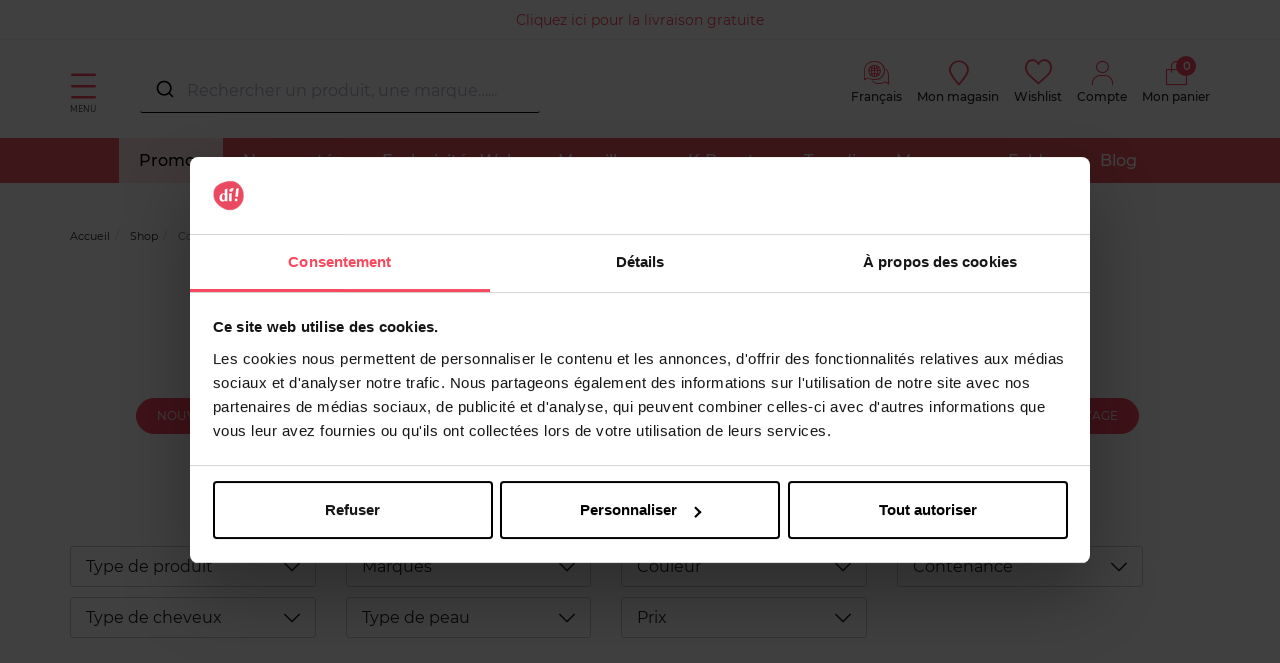

--- FILE ---
content_type: text/css; charset=utf-8
request_url: https://www.di.be/Assets/245204/Theme/Project/Di/blocks.css
body_size: -16
content:
.btn-login-social .social-pictogram {
	max-width: 24px;
	margin-right: 5px;
}
.process-menu.affix {
	top: 15px;
}

.process-menu.affix-bottom {
	position: relative;
	bottom: 0;
}

@media (max-width: 768px) {
	.process-menu.affix,
	.process-menu.affix-bottom {
		position: static;
	}
}

.process-top-menu {
	z-index: 999;
	top: 0;
}

.process-top-menu > .row {
	padding: 0 15px;
}

.process-top-menu > .row > .col-sm-12 {
	background: white;
	text-align: center;
	margin: 0 -15px;
}
.star-rating {
	font-size: 1em;
	vertical-align: middle;
}
.review-distribution .progress {
	min-width: 60px;
}
.list-reviews article.panel {
	margin-bottom: 20px;
}
#trackers-ask-consent-gdpr.container {
    width: 100%;
}

.tracker .flex-centered, .tracker.flex-centered {
    display: flex;
    justify-content: space-evenly;
    align-content: space-evenly;
}

.tracker .just1em {
    width: 1em;
    height: 1em;
}

.tracker .td-coche {
    width:7em;
}

.tracker td.unset-nowrap {
    white-space: unset !important;
}

@media screen and (orientation: portrait), screen and (max-width: 800px) {
    #trackers-ask-consent-gdpr {
        display: block;
    }
}
.responsive-summary {
	text-align: center;
	margin-bottom: 0;
	display: flex;
	align-items: center;
	justify-content: center;
}

.responsive-summary > li {
	flex: 1;
}
.short-search-listbox
{
	padding-left: 20px;
	padding-right: 20px;
}

--- FILE ---
content_type: text/javascript; charset=utf-8
request_url: https://www.di.be/Assets/245204/Theme/Rbs/Base/lib/ui-bootstrap-tpls/ui-bootstrap-tpls.min.js
body_size: 31421
content:
angular.module("ui.bootstrap",["ui.bootstrap.tpls","ui.bootstrap.collapse","ui.bootstrap.tabindex","ui.bootstrap.accordion","ui.bootstrap.alert","ui.bootstrap.buttons","ui.bootstrap.carousel","ui.bootstrap.dateparser","ui.bootstrap.isClass","ui.bootstrap.datepicker","ui.bootstrap.position","ui.bootstrap.datepickerPopup","ui.bootstrap.debounce","ui.bootstrap.multiMap","ui.bootstrap.dropdown","ui.bootstrap.stackedMap","ui.bootstrap.modal","ui.bootstrap.paging","ui.bootstrap.pager","ui.bootstrap.pagination","ui.bootstrap.tooltip","ui.bootstrap.popover","ui.bootstrap.progressbar","ui.bootstrap.rating","ui.bootstrap.tabs","ui.bootstrap.timepicker","ui.bootstrap.typeahead"]),angular.module("ui.bootstrap.tpls",["uib/template/accordion/accordion-group.html","uib/template/accordion/accordion.html","uib/template/alert/alert.html","uib/template/carousel/carousel.html","uib/template/carousel/slide.html","uib/template/datepicker/datepicker.html","uib/template/datepicker/day.html","uib/template/datepicker/month.html","uib/template/datepicker/year.html","uib/template/datepickerPopup/popup.html","uib/template/modal/window.html","uib/template/pager/pager.html","uib/template/pagination/pagination.html","uib/template/tooltip/tooltip-html-popup.html","uib/template/tooltip/tooltip-popup.html","uib/template/tooltip/tooltip-template-popup.html","uib/template/popover/popover-html.html","uib/template/popover/popover-template.html","uib/template/popover/popover.html","uib/template/progressbar/bar.html","uib/template/progressbar/progress.html","uib/template/progressbar/progressbar.html","uib/template/rating/rating.html","uib/template/tabs/tab.html","uib/template/tabs/tabset.html","uib/template/timepicker/timepicker.html","uib/template/typeahead/typeahead-match.html","uib/template/typeahead/typeahead-popup.html"]),angular.module("ui.bootstrap.collapse",[]).directive("uibCollapse",["$animate","$q","$parse","$injector",function(m,g,f,e){var h=e.has("$animateCss")?e.get("$animateCss"):null;return{link:function(t,n,e){var a=f(e.expanding),i=f(e.expanded),o=f(e.collapsing),r=f(e.collapsed),l=!1,s={},u={};function p(e){return l?{width:e.scrollWidth+"px"}:{height:e.scrollHeight+"px"}}function c(){n.removeClass("collapsing").addClass("collapse").css(s),i(t)}function d(){n.css(u),n.removeClass("collapsing").addClass("collapse"),r(t)}!function(){u=(l=!!("horizontal"in e))?(s={width:""},{width:"0"}):(s={height:""},{height:"0"});t.$eval(e.uibCollapse)||n.addClass("in").addClass("collapse").attr("aria-expanded",!0).attr("aria-hidden",!1).css(s)}(),t.$watch(e.uibCollapse,function(e){e?function(){if(!n.hasClass("collapse")&&!n.hasClass("in"))return d();g.resolve(o(t)).then(function(){n.css(p(n[0])).removeClass("collapse").addClass("collapsing").attr("aria-expanded",!1).attr("aria-hidden",!0),h?h(n,{removeClass:"in",to:u}).start().finally(d):m.removeClass(n,"in",{to:u}).then(d)},angular.noop)}():n.hasClass("collapse")&&n.hasClass("in")||g.resolve(a(t)).then(function(){n.removeClass("collapse").addClass("collapsing").attr("aria-expanded",!0).attr("aria-hidden",!1),h?h(n,{addClass:"in",easing:"ease",css:{overflow:"hidden"},to:p(n[0])}).start().finally(c):m.addClass(n,"in",{css:{overflow:"hidden"},to:p(n[0])}).then(c)},angular.noop)})}}}]),angular.module("ui.bootstrap.tabindex",[]).directive("uibTabindexToggle",function(){return{restrict:"A",link:function(e,t,n){n.$observe("disabled",function(e){n.$set("tabindex",e?-1:null)})}}}),angular.module("ui.bootstrap.accordion",["ui.bootstrap.collapse","ui.bootstrap.tabindex"]).constant("uibAccordionConfig",{closeOthers:!0}).controller("UibAccordionController",["$scope","$attrs","uibAccordionConfig",function(e,n,a){this.groups=[],this.closeOthers=function(t){(angular.isDefined(n.closeOthers)?e.$eval(n.closeOthers):a.closeOthers)&&angular.forEach(this.groups,function(e){e!==t&&(e.isOpen=!1)})},this.addGroup=function(t){var n=this;this.groups.push(t),t.$on("$destroy",function(e){n.removeGroup(t)})},this.removeGroup=function(e){var t=this.groups.indexOf(e);-1!==t&&this.groups.splice(t,1)}}]).directive("uibAccordion",function(){return{controller:"UibAccordionController",controllerAs:"accordion",transclude:!0,templateUrl:function(e,t){return t.templateUrl||"uib/template/accordion/accordion.html"}}}).directive("uibAccordionGroup",function(){return{require:"^uibAccordion",transclude:!0,restrict:"A",templateUrl:function(e,t){return t.templateUrl||"uib/template/accordion/accordion-group.html"},scope:{heading:"@",panelClass:"@?",isOpen:"=?",isDisabled:"=?"},controller:function(){this.setHeading=function(e){this.heading=e}},link:function(t,n,e,a){n.addClass("panel"),a.addGroup(t),t.openClass=e.openClass||"panel-open",t.panelClass=e.panelClass||"panel-default",t.$watch("isOpen",function(e){n.toggleClass(t.openClass,!!e),e&&a.closeOthers(t)}),t.toggleOpen=function(e){t.isDisabled||e&&32!==e.which||(t.isOpen=!t.isOpen)};var i="accordiongroup-"+t.$id+"-"+Math.floor(1e4*Math.random());t.headingId=i+"-tab",t.panelId=i+"-panel"}}}).directive("uibAccordionHeading",function(){return{transclude:!0,template:"",replace:!0,require:"^uibAccordionGroup",link:function(e,t,n,a,i){a.setHeading(i(e,angular.noop))}}}).directive("uibAccordionTransclude",function(){return{require:"^uibAccordionGroup",link:function(e,n,t,a){e.$watch(function(){return a[t.uibAccordionTransclude]},function(e){var t;e&&((t=angular.element(n[0].querySelector("uib-accordion-header,data-uib-accordion-header,x-uib-accordion-header,uib\\:accordion-header,[uib-accordion-header],[data-uib-accordion-header],[x-uib-accordion-header]"))).html(""),t.append(e))})}}}),angular.module("ui.bootstrap.alert",[]).controller("UibAlertController",["$scope","$element","$attrs","$interpolate","$timeout",function(e,t,n,a,i){e.closeable=!!n.close,t.addClass("alert"),n.$set("role","alert"),e.closeable&&t.addClass("alert-dismissible");var o=angular.isDefined(n.dismissOnTimeout)?a(n.dismissOnTimeout)(e.$parent):null;o&&i(function(){e.close()},parseInt(o,10))}]).directive("uibAlert",function(){return{controller:"UibAlertController",controllerAs:"alert",restrict:"A",templateUrl:function(e,t){return t.templateUrl||"uib/template/alert/alert.html"},transclude:!0,scope:{close:"&"}}}),angular.module("ui.bootstrap.buttons",[]).constant("uibButtonConfig",{activeClass:"active",toggleEvent:"click"}).controller("UibButtonsController",["uibButtonConfig",function(e){this.activeClass=e.activeClass||"active",this.toggleEvent=e.toggleEvent||"click"}]).directive("uibBtnRadio",["$parse",function(l){return{require:["uibBtnRadio","ngModel"],controller:"UibButtonsController",controllerAs:"buttons",link:function(t,n,a,e){var i=e[0],o=e[1],r=l(a.uibUncheckable);n.find("input").css({display:"none"}),o.$render=function(){n.toggleClass(i.activeClass,angular.equals(o.$modelValue,t.$eval(a.uibBtnRadio)))},n.on(i.toggleEvent,function(){var e;a.disabled||((e=n.hasClass(i.activeClass))&&!angular.isDefined(a.uncheckable)||t.$apply(function(){o.$setViewValue(e?null:t.$eval(a.uibBtnRadio)),o.$render()}))}),a.uibUncheckable&&t.$watch(r,function(e){a.$set("uncheckable",e?"":void 0)})}}}]).directive("uibBtnCheckbox",function(){return{require:["uibBtnCheckbox","ngModel"],controller:"UibButtonsController",controllerAs:"button",link:function(n,e,t,a){var i=a[0],o=a[1];function r(){return l(t.btnCheckboxTrue,!0)}function l(e,t){return angular.isDefined(e)?n.$eval(e):t}e.find("input").css({display:"none"}),o.$render=function(){e.toggleClass(i.activeClass,angular.equals(o.$modelValue,r()))},e.on(i.toggleEvent,function(){t.disabled||n.$apply(function(){o.$setViewValue(e.hasClass(i.activeClass)?l(t.btnCheckboxFalse,!1):r()),o.$render()})})}}}),angular.module("ui.bootstrap.carousel",[]).controller("UibCarouselController",["$scope","$element","$interval","$timeout","$animate",function(i,o,t,e,r){var n,a,l=this,s=l.slides=i.slides=[],u="uib-slideDirection",p=i.active,c=!1;function d(e){for(var t=0;t<s.length;t++)s[t].slide.active=t===e}function m(e){for(var t=0;t<s.length;t++)if(s[t].slide===e)return t}function g(){n&&(t.cancel(n),n=null)}function f(){g();var e=+i.interval;!isNaN(e)&&0<e&&(n=t(h,e))}function h(){var e=+i.interval;a&&!isNaN(e)&&0<e&&s.length?i.next():i.pause()}o.addClass("carousel"),l.addSlide=function(e,t){s.push({slide:e,element:t}),s.sort(function(e,t){return e.slide.index-t.slide.index}),e.index!==i.active&&(1!==s.length||angular.isNumber(i.active))||(i.$currentTransition&&(i.$currentTransition=null),p=e.index,i.active=e.index,d(p),l.select(s[m(e)]),1===s.length&&i.play())},l.getCurrentIndex=function(){for(var e=0;e<s.length;e++)if(s[e].slide.index===p)return e},l.next=i.next=function(){var e=(l.getCurrentIndex()+1)%s.length;if(0!=e||!i.noWrap())return l.select(s[e],"next");i.pause()},l.prev=i.prev=function(){var e=l.getCurrentIndex()-1<0?s.length-1:l.getCurrentIndex()-1;if(!i.noWrap()||e!=s.length-1)return l.select(s[e],"prev");i.pause()},l.removeSlide=function(e){var t=m(e);s.splice(t,1),0<s.length&&p===t?t>=s.length?(p=s.length-1,d(i.active=p),l.select(s[s.length-1])):(p=t,d(i.active=p),l.select(s[t])):t<p&&(p--,i.active=p),0===s.length&&(p=null,i.active=null)},l.select=i.select=function(e,t){var n=m(e.slide);void 0===t&&(t=n>l.getCurrentIndex()?"next":"prev"),e.slide.index===p||i.$currentTransition||function(e,t,n){if(c)return;{var a;angular.extend(e,{direction:n}),angular.extend(s[p].slide||{},{direction:n}),r.enabled(o)&&!i.$currentTransition&&s[t].element&&1<l.slides.length&&(s[t].element.data(u,e.direction),a=l.getCurrentIndex(),angular.isNumber(a)&&s[a].element&&s[a].element.data(u,e.direction),i.$currentTransition=!0,r.on("addClass",s[t].element,function(e,t){"close"===t&&(i.$currentTransition=null,r.off("addClass",e))}))}i.active=e.index,p=e.index,d(t),f()}(e.slide,n,t)},i.indexOfSlide=function(e){return+e.slide.index},i.isActive=function(e){return i.active===e.slide.index},i.isPrevDisabled=function(){return 0===i.active&&i.noWrap()},i.isNextDisabled=function(){return i.active===s.length-1&&i.noWrap()},i.pause=function(){i.noPause||(a=!1,g())},i.play=function(){a||(a=!0,f())},o.on("mouseenter",i.pause),o.on("mouseleave",i.play),i.$on("$destroy",function(){c=!0,g()}),i.$watch("noTransition",function(e){r.enabled(o,!e)}),i.$watch("interval",f),i.$watchCollection("slides",function(e){e.length||(i.$currentTransition=null)}),i.$watch("active",function(e){if(angular.isNumber(e)&&p!==e){for(var t=0;t<s.length;t++)if(s[t].slide.index===e){e=t;break}s[e]&&(d(e),l.select(s[e]),p=e)}})}]).directive("uibCarousel",function(){return{transclude:!0,controller:"UibCarouselController",controllerAs:"carousel",restrict:"A",templateUrl:function(e,t){return t.templateUrl||"uib/template/carousel/carousel.html"},scope:{active:"=",interval:"=",noTransition:"=",noPause:"=",noWrap:"&"}}}).directive("uibSlide",["$animate",function(i){return{require:"^uibCarousel",restrict:"A",transclude:!0,templateUrl:function(e,t){return t.templateUrl||"uib/template/carousel/slide.html"},scope:{actual:"=?",index:"=?"},link:function(e,t,n,a){t.addClass("item"),a.addSlide(e,t),e.$on("$destroy",function(){a.removeSlide(e)}),e.$watch("active",function(e){i[e?"addClass":"removeClass"](t,"active")})}}}]).animation(".item",["$animateCss",function(r){var l="uib-slideDirection";function s(e,t,n){e.removeClass(t),n&&n()}return{beforeAddClass:function(e,t,n){if("active"===t){var a=e.data(l),i="next"===a?"left":"right",o=s.bind(this,e,i+" "+a,n);return e.addClass(a),r(e,{addClass:i}).start().done(o),function(){0}}n()},beforeRemoveClass:function(e,t,n){if("active"===t){var a="next"===e.data(l)?"left":"right",i=s.bind(this,e,a,n);return r(e,{addClass:a}).start().done(i),function(){0}}n()}}}]),angular.module("ui.bootstrap.dateparser",[]).service("uibDateParser",["$log","$locale","dateFilter","orderByFilter","filterFilter",function(f,h,n,b,t){var v,$,y=/[\\\^\$\*\+\?\|\[\]\(\)\.\{\}]/g;function a(e){return t($,{key:e},!0)[0]}function o(e,t,n){return function(){return e.substr(t+1,n-t-1)}}function r(e,t){for(var n=e.substr(t),a=0;a<$.length;a++)if(new RegExp("^"+$[a].key).test(n)){var i=$[a];return{endIdx:t+i.key.length,parser:i.formatter}}return{endIdx:t+1,parser:function(){return n.charAt(0)}}}function l(e){return parseInt(e,10)}function i(e,t){e=e.replace(/:/g,"");var n=Date.parse("Jan 01, 1970 00:00:00 "+e)/6e4;return isNaN(n)?t:n}function s(e,t){return(e=new Date(e.getTime())).setMinutes(e.getMinutes()+t),e}function u(e,t,n){n=n?-1:1;var a=e.getTimezoneOffset();return s(e,n*(i(t,a)-a))}this.init=function(){v=h.id,this.parsers={},this.formatters={},$=[{key:"yyyy",regex:"\\d{4}",apply:function(e){this.year=+e},formatter:function(e){var t=new Date;return t.setFullYear(Math.abs(e.getFullYear())),n(t,"yyyy")}},{key:"yy",regex:"\\d{2}",apply:function(e){e=+e,this.year=e<69?e+2e3:e+1900},formatter:function(e){var t=new Date;return t.setFullYear(Math.abs(e.getFullYear())),n(t,"yy")}},{key:"y",regex:"\\d{1,4}",apply:function(e){this.year=+e},formatter:function(e){var t=new Date;return t.setFullYear(Math.abs(e.getFullYear())),n(t,"y")}},{key:"M!",regex:"0?[1-9]|1[0-2]",apply:function(e){this.month=e-1},formatter:function(e){var t=e.getMonth();return/^[0-9]$/.test(t)?n(e,"MM"):n(e,"M")}},{key:"MMMM",regex:h.DATETIME_FORMATS.MONTH.join("|"),apply:function(e){this.month=h.DATETIME_FORMATS.MONTH.indexOf(e)},formatter:function(e){return n(e,"MMMM")}},{key:"MMM",regex:h.DATETIME_FORMATS.SHORTMONTH.join("|"),apply:function(e){this.month=h.DATETIME_FORMATS.SHORTMONTH.indexOf(e)},formatter:function(e){return n(e,"MMM")}},{key:"MM",regex:"0[1-9]|1[0-2]",apply:function(e){this.month=e-1},formatter:function(e){return n(e,"MM")}},{key:"M",regex:"[1-9]|1[0-2]",apply:function(e){this.month=e-1},formatter:function(e){return n(e,"M")}},{key:"d!",regex:"[0-2]?[0-9]{1}|3[0-1]{1}",apply:function(e){this.date=+e},formatter:function(e){var t=e.getDate();return/^[1-9]$/.test(t)?n(e,"dd"):n(e,"d")}},{key:"dd",regex:"[0-2][0-9]{1}|3[0-1]{1}",apply:function(e){this.date=+e},formatter:function(e){return n(e,"dd")}},{key:"d",regex:"[1-2]?[0-9]{1}|3[0-1]{1}",apply:function(e){this.date=+e},formatter:function(e){return n(e,"d")}},{key:"EEEE",regex:h.DATETIME_FORMATS.DAY.join("|"),formatter:function(e){return n(e,"EEEE")}},{key:"EEE",regex:h.DATETIME_FORMATS.SHORTDAY.join("|"),formatter:function(e){return n(e,"EEE")}},{key:"HH",regex:"(?:0|1)[0-9]|2[0-3]",apply:function(e){this.hours=+e},formatter:function(e){return n(e,"HH")}},{key:"hh",regex:"0[0-9]|1[0-2]",apply:function(e){this.hours=+e},formatter:function(e){return n(e,"hh")}},{key:"H",regex:"1?[0-9]|2[0-3]",apply:function(e){this.hours=+e},formatter:function(e){return n(e,"H")}},{key:"h",regex:"[0-9]|1[0-2]",apply:function(e){this.hours=+e},formatter:function(e){return n(e,"h")}},{key:"mm",regex:"[0-5][0-9]",apply:function(e){this.minutes=+e},formatter:function(e){return n(e,"mm")}},{key:"m",regex:"[0-9]|[1-5][0-9]",apply:function(e){this.minutes=+e},formatter:function(e){return n(e,"m")}},{key:"sss",regex:"[0-9][0-9][0-9]",apply:function(e){this.milliseconds=+e},formatter:function(e){return n(e,"sss")}},{key:"ss",regex:"[0-5][0-9]",apply:function(e){this.seconds=+e},formatter:function(e){return n(e,"ss")}},{key:"s",regex:"[0-9]|[1-5][0-9]",apply:function(e){this.seconds=+e},formatter:function(e){return n(e,"s")}},{key:"a",regex:h.DATETIME_FORMATS.AMPMS.join("|"),apply:function(e){12===this.hours&&(this.hours=0),"PM"===e&&(this.hours+=12)},formatter:function(e){return n(e,"a")}},{key:"Z",regex:"[+-]\\d{4}",apply:function(e){var t=e.match(/([+-])(\d{2})(\d{2})/),n=t[1],a=t[2],i=t[3];this.hours+=l(n+a),this.minutes+=l(n+i)},formatter:function(e){return n(e,"Z")}},{key:"ww",regex:"[0-4][0-9]|5[0-3]",formatter:function(e){return n(e,"ww")}},{key:"w",regex:"[0-9]|[1-4][0-9]|5[0-3]",formatter:function(e){return n(e,"w")}},{key:"GGGG",regex:h.DATETIME_FORMATS.ERANAMES.join("|").replace(/\s/g,"\\s"),formatter:function(e){return n(e,"GGGG")}},{key:"GGG",regex:h.DATETIME_FORMATS.ERAS.join("|"),formatter:function(e){return n(e,"GGG")}},{key:"GG",regex:h.DATETIME_FORMATS.ERAS.join("|"),formatter:function(e){return n(e,"GG")}},{key:"G",regex:h.DATETIME_FORMATS.ERAS.join("|"),formatter:function(e){return n(e,"G")}}],1<=angular.version.major&&4<angular.version.minor&&$.push({key:"LLLL",regex:h.DATETIME_FORMATS.STANDALONEMONTH.join("|"),apply:function(e){this.month=h.DATETIME_FORMATS.STANDALONEMONTH.indexOf(e)},formatter:function(e){return n(e,"LLLL")}})},this.init(),this.getParser=function(e){var t=a(e);return t&&t.apply||null},this.overrideParser=function(e,t){var n=a(e);n&&angular.isFunction(t)&&(this.parsers={},n.apply=t)}.bind(this),this.filter=function(n,e){return angular.isDate(n)&&!isNaN(n)&&e?(e=h.DATETIME_FORMATS[e]||e,h.id!==v&&this.init(),this.formatters[e]||(this.formatters[e]=function(e){for(var t,n,a=[],i=0;i<e.length;)if(angular.isNumber(n)){if("'"===e.charAt(i))(i+1>=e.length||"'"!==e.charAt(i+1))&&(a.push(o(e,n,i)),n=null);else if(i===e.length)for(;n<e.length;)t=r(e,n),a.push(t),n=t.endIdx;i++}else"'"!==e.charAt(i)?(t=r(e,i),a.push(t.parser),i=t.endIdx):(n=i,i++);return a}(e)),this.formatters[e].reduce(function(e,t){return e+t(n)},"")):""},this.parse=function(e,t,n){if(!angular.isString(e)||!t)return e;t=(t=h.DATETIME_FORMATS[t]||t).replace(y,"\\$&"),h.id!==v&&this.init(),this.parsers[t]||(this.parsers[t]=function(i){var o=[],r=i.split(""),e=i.indexOf("'");if(-1<e){var t=!1;i=i.split("");for(var n=e;n<i.length;n++)t?("'"===i[n]&&(n+1<i.length&&"'"===i[n+1]?(i[n+1]="$",r[n+1]=""):(r[n]="",t=!1)),i[n]="$"):"'"===i[n]&&(i[n]="$",t=!(r[n]=""));i=i.join("")}return angular.forEach($,function(e){var t=i.indexOf(e.key);if(-1<t){i=i.split(""),r[t]="("+e.regex+")",i[t]="$";for(var n=t+1,a=t+e.key.length;n<a;n++)r[n]="",i[n]="$";i=i.join(""),o.push({index:t,key:e.key,apply:e.apply,matcher:e.regex})}}),{regex:new RegExp("^"+r.join("")+"$"),map:b(o,"index")}}(t));var a=this.parsers[t],i=a.regex,o=a.map,r=e.match(i),l=!1;if(r&&r.length){for(var s,u=angular.isDate(n)&&!isNaN(n.getTime())?{year:n.getFullYear(),month:n.getMonth(),date:n.getDate(),hours:n.getHours(),minutes:n.getMinutes(),seconds:n.getSeconds(),milliseconds:n.getMilliseconds()}:(n&&f.warn("dateparser:","baseDate is not a valid date"),{year:1900,month:0,date:1,hours:0,minutes:0,seconds:0,milliseconds:0}),p=1,c=r.length;p<c;p++){var d=o[p-1];"Z"===d.matcher&&(l=!0),d.apply&&d.apply.call(u,r[p])}var m=l?Date.prototype.setUTCFullYear:Date.prototype.setFullYear,g=l?Date.prototype.setUTCHours:Date.prototype.setHours;return function(e,t,n){if(n<1)return;if(1===t&&28<n)return 29===n&&(e%4==0&&e%100!=0||e%400==0);return 3!==t&&5!==t&&8!==t&&10!==t||n<31}(u.year,u.month,u.date)&&(!angular.isDate(n)||isNaN(n.getTime())||l?(s=new Date(0),m.call(s,u.year,u.month,u.date),g.call(s,u.hours||0,u.minutes||0,u.seconds||0,u.milliseconds||0)):(s=new Date(n),m.call(s,u.year,u.month,u.date),g.call(s,u.hours,u.minutes,u.seconds,u.milliseconds))),s}},this.toTimezone=function(e,t){return e&&t?u(e,t):e},this.fromTimezone=function(e,t){return e&&t?u(e,t,!0):e},this.timezoneToOffset=i,this.addDateMinutes=s,this.convertTimezoneToLocal=u}]),angular.module("ui.bootstrap.isClass",[]).directive("uibIsClass",["$animate",function(p){var r=/^\s*([\s\S]+?)\s+on\s+([\s\S]+?)\s*$/,c=/^\s*([\s\S]+?)\s+for\s+([\s\S]+?)\s*$/;return{restrict:"A",compile:function(e,t){var i=[],l=[],s={},n=t.uibIsClass.match(r),u=n[2],a=n[1].split(",");return function(n,e,t){i.push(n),l.push({scope:n,element:e}),a.forEach(function(e,t){!function(e,t){var n=e.match(c),a=t.$eval(n[1]),i=n[2],o=s[e];{var r;o||(r=function(t){var n=null;l.some(function(e){if(e.scope.$eval(u)===t)return n=e,!0}),o.lastActivated!==n&&(o.lastActivated&&p.removeClass(o.lastActivated.element,a),n&&p.addClass(n.element,a),o.lastActivated=n)},s[e]=o={lastActivated:null,scope:t,watchFn:r,compareWithExp:i,watcher:t.$watch(i,r)})}o.watchFn(t.$eval(i))}(e,n)}),n.$on("$destroy",o)};function o(e){var t,n=e.targetScope,a=i.indexOf(n);i.splice(a,1),l.splice(a,1),i.length?(t=i[0],angular.forEach(s,function(e){e.scope===n&&(e.watcher=t.$watch(e.compareWithExp,e.watchFn),e.scope=t)})):s={}}}}}]),angular.module("ui.bootstrap.datepicker",["ui.bootstrap.dateparser","ui.bootstrap.isClass"]).value("$datepickerSuppressError",!1).value("$datepickerLiteralWarning",!0).constant("uibDatepickerConfig",{datepickerMode:"day",formatDay:"dd",formatMonth:"MMMM",formatYear:"yyyy",formatDayHeader:"EEE",formatDayTitle:"MMMM yyyy",formatMonthTitle:"yyyy",maxDate:null,maxMode:"year",minDate:null,minMode:"day",monthColumns:3,ngModelOptions:{},shortcutPropagation:!1,showWeeks:!0,yearColumns:5,yearRows:4}).controller("UibDatepickerController",["$scope","$element","$attrs","$parse","$interpolate","$locale","$log","dateFilter","uibDatepickerConfig","$datepickerLiteralWarning","$datepickerSuppressError","uibDateParser",function(r,e,t,n,a,i,o,l,s,u,p,c){var d=this,m={$setViewValue:angular.noop},g={},f=[];e.addClass("uib-datepicker"),t.$set("role","application"),r.datepickerOptions||(r.datepickerOptions={}),this.modes=["day","month","year"],["customClass","dateDisabled","datepickerMode","formatDay","formatDayHeader","formatDayTitle","formatMonth","formatMonthTitle","formatYear","maxDate","maxMode","minDate","minMode","monthColumns","showWeeks","shortcutPropagation","startingDay","yearColumns","yearRows"].forEach(function(t){switch(t){case"customClass":case"dateDisabled":r[t]=r.datepickerOptions[t]||angular.noop;break;case"datepickerMode":r.datepickerMode=angular.isDefined(r.datepickerOptions.datepickerMode)?r.datepickerOptions.datepickerMode:s.datepickerMode;break;case"formatDay":case"formatDayHeader":case"formatDayTitle":case"formatMonth":case"formatMonthTitle":case"formatYear":d[t]=angular.isDefined(r.datepickerOptions[t])?a(r.datepickerOptions[t])(r.$parent):s[t];break;case"monthColumns":case"showWeeks":case"shortcutPropagation":case"yearColumns":case"yearRows":d[t]=angular.isDefined(r.datepickerOptions[t])?r.datepickerOptions[t]:s[t];break;case"startingDay":angular.isDefined(r.datepickerOptions.startingDay)?d.startingDay=r.datepickerOptions.startingDay:angular.isNumber(s.startingDay)?d.startingDay=s.startingDay:d.startingDay=(i.DATETIME_FORMATS.FIRSTDAYOFWEEK+8)%7;break;case"maxDate":case"minDate":r.$watch("datepickerOptions."+t,function(e){e?angular.isDate(e)?d[t]=c.fromTimezone(new Date(e),g.getOption("timezone")):(u&&o.warn("Literal date support has been deprecated, please switch to date object usage"),d[t]=new Date(l(e,"medium"))):d[t]=s[t]?c.fromTimezone(new Date(s[t]),g.getOption("timezone")):null,d.refreshView()});break;case"maxMode":case"minMode":r.datepickerOptions[t]?r.$watch(function(){return r.datepickerOptions[t]},function(e){d[t]=r[t]=angular.isDefined(e)?e:r.datepickerOptions[t],("minMode"===t&&d.modes.indexOf(r.datepickerOptions.datepickerMode)<d.modes.indexOf(d[t])||"maxMode"===t&&d.modes.indexOf(r.datepickerOptions.datepickerMode)>d.modes.indexOf(d[t]))&&(r.datepickerMode=d[t],r.datepickerOptions.datepickerMode=d[t])}):d[t]=r[t]=s[t]||null}}),r.uniqueId="datepicker-"+r.$id+"-"+Math.floor(1e4*Math.random()),r.disabled=angular.isDefined(t.disabled)||!1,angular.isDefined(t.ngDisabled)&&f.push(r.$parent.$watch(t.ngDisabled,function(e){r.disabled=e,d.refreshView()})),r.isActive=function(e){return 0===d.compare(e.date,d.activeDate)&&(r.activeDateId=e.uid,!0)},this.init=function(e){g=function(e){var t;{var n;angular.version.minor<6?(t=e.$options||r.datepickerOptions.ngModelOptions||s.ngModelOptions||{}).getOption=function(e){return t[e]}:(n=e.$options.getOption("timezone")||(r.datepickerOptions.ngModelOptions?r.datepickerOptions.ngModelOptions.timezone:null)||(s.ngModelOptions?s.ngModelOptions.timezone:null),t=e.$options.createChild(s.ngModelOptions).createChild(r.datepickerOptions.ngModelOptions).createChild(e.$options).createChild({timezone:n}))}return t}(m=e),r.datepickerOptions.initDate?(d.activeDate=c.fromTimezone(r.datepickerOptions.initDate,g.getOption("timezone"))||new Date,r.$watch("datepickerOptions.initDate",function(e){e&&(m.$isEmpty(m.$modelValue)||m.$invalid)&&(d.activeDate=c.fromTimezone(e,g.getOption("timezone")),d.refreshView())})):d.activeDate=new Date;var t=m.$modelValue?new Date(m.$modelValue):new Date;this.activeDate=isNaN(t)?c.fromTimezone(new Date,g.getOption("timezone")):c.fromTimezone(t,g.getOption("timezone")),m.$render=function(){d.render()}},this.render=function(){var e;m.$viewValue&&(e=new Date(m.$viewValue),!isNaN(e)?this.activeDate=c.fromTimezone(e,g.getOption("timezone")):p||o.error('Datepicker directive: "ng-model" value must be a Date object')),this.refreshView()},this.refreshView=function(){var e;this.element&&(r.selectedDt=null,this._refreshView(),r.activeDt&&(r.activeDateId=r.activeDt.uid),e=m.$viewValue?new Date(m.$viewValue):null,e=c.fromTimezone(e,g.getOption("timezone")),m.$setValidity("dateDisabled",!e||this.element&&!this.isDisabled(e)))},this.createDateObject=function(e,t){var n=m.$viewValue?new Date(m.$viewValue):null,n=c.fromTimezone(n,g.getOption("timezone")),a=new Date,a=c.fromTimezone(a,g.getOption("timezone")),i=this.compare(e,a),o={date:e,label:c.filter(e,t),selected:n&&0===this.compare(e,n),disabled:this.isDisabled(e),past:i<0,current:0===i,future:0<i,customClass:this.customClass(e)||null};return n&&0===this.compare(e,n)&&(r.selectedDt=o),d.activeDate&&0===this.compare(o.date,d.activeDate)&&(r.activeDt=o),o},this.isDisabled=function(e){return r.disabled||this.minDate&&this.compare(e,this.minDate)<0||this.maxDate&&0<this.compare(e,this.maxDate)||r.dateDisabled&&r.dateDisabled({date:e,mode:r.datepickerMode})},this.customClass=function(e){return r.customClass({date:e,mode:r.datepickerMode})},this.split=function(e,t){for(var n=[];0<e.length;)n.push(e.splice(0,t));return n},r.select=function(e){var t;r.datepickerMode===d.minMode?((t=m.$viewValue?c.fromTimezone(new Date(m.$viewValue),g.getOption("timezone")):new Date(0,0,0,0,0,0,0)).setFullYear(e.getFullYear(),e.getMonth(),e.getDate()),t=c.toTimezone(t,g.getOption("timezone")),m.$setViewValue(t),m.$render()):(d.activeDate=e,h(d.modes[d.modes.indexOf(r.datepickerMode)-1]),r.$emit("uib:datepicker.mode")),r.$broadcast("uib:datepicker.focus")},r.move=function(e){var t=d.activeDate.getFullYear()+e*(d.step.years||0),n=d.activeDate.getMonth()+e*(d.step.months||0);d.activeDate.setFullYear(t,n,1),d.refreshView()},r.toggleMode=function(e){e=e||1,r.datepickerMode===d.maxMode&&1===e||r.datepickerMode===d.minMode&&-1===e||(h(d.modes[d.modes.indexOf(r.datepickerMode)+e]),r.$emit("uib:datepicker.mode"))},r.keys={13:"enter",32:"space",33:"pageup",34:"pagedown",35:"end",36:"home",37:"left",38:"up",39:"right",40:"down"};function h(e){r.datepickerMode=e,r.datepickerOptions.datepickerMode=e}r.$on("uib:datepicker.focus",function(){d.element[0].focus()}),r.keydown=function(e){var t=r.keys[e.which];if(t&&!e.shiftKey&&!e.altKey&&!r.disabled)if(e.preventDefault(),d.shortcutPropagation||e.stopPropagation(),"enter"===t||"space"===t){if(d.isDisabled(d.activeDate))return;r.select(d.activeDate)}else!e.ctrlKey||"up"!==t&&"down"!==t?(d.handleKeyDown(t,e),d.refreshView()):r.toggleMode("up"===t?1:-1)},e.on("keydown",function(e){r.$apply(function(){r.keydown(e)})}),r.$on("$destroy",function(){for(;f.length;)f.shift()()})}]).controller("UibDaypickerController",["$scope","$element","dateFilter",function(d,e,m){var n=[31,28,31,30,31,30,31,31,30,31,30,31];function i(e,t){return 1!==t||e%4!=0||e%100==0&&e%400!=0?n[t]:29}function g(e){var t=new Date(e);t.setDate(t.getDate()+4-(t.getDay()||7));var n=t.getTime();return t.setMonth(0),t.setDate(1),Math.floor(Math.round((n-t)/864e5)/7)+1}this.step={months:1},this.element=e,this.init=function(e){angular.extend(e,this),d.showWeeks=e.showWeeks,e.refreshView()},this.getDates=function(e,t){for(var n,a=new Array(t),i=new Date(e),o=0;o<t;)n=new Date(i),a[o++]=n,i.setDate(i.getDate()+1);return a},this._refreshView=function(){var e=this.activeDate.getFullYear(),t=this.activeDate.getMonth(),n=new Date(this.activeDate);n.setFullYear(e,t,1);var a=this.startingDay-n.getDay(),i=0<a?7-a:-a,o=new Date(n);0<i&&o.setDate(1-i);for(var r=this.getDates(o,42),l=0;l<42;l++)r[l]=angular.extend(this.createDateObject(r[l],this.formatDay),{secondary:r[l].getMonth()!==t,uid:d.uniqueId+"-"+l});d.labels=new Array(7);for(var s=0;s<7;s++)d.labels[s]={abbr:m(r[s].date,this.formatDayHeader),full:m(r[s].date,"EEEE")};if(d.title=m(this.activeDate,this.formatDayTitle),d.rows=this.split(r,7),d.showWeeks){d.weekNumbers=[];for(var u=(11-this.startingDay)%7,p=d.rows.length,c=0;c<p;c++)d.weekNumbers.push(g(d.rows[c][u].date))}},this.compare=function(e,t){var n=new Date(e.getFullYear(),e.getMonth(),e.getDate()),a=new Date(t.getFullYear(),t.getMonth(),t.getDate());return n.setFullYear(e.getFullYear()),a.setFullYear(t.getFullYear()),n-a},this.handleKeyDown=function(e,t){var n,a=this.activeDate.getDate();"left"===e?--a:"up"===e?a-=7:"right"===e?a+=1:"down"===e?a+=7:"pageup"===e||"pagedown"===e?(n=this.activeDate.getMonth()+("pageup"===e?-1:1),this.activeDate.setMonth(n,1),a=Math.min(i(this.activeDate.getFullYear(),this.activeDate.getMonth()),a)):"home"===e?a=1:"end"===e&&(a=i(this.activeDate.getFullYear(),this.activeDate.getMonth())),this.activeDate.setDate(a)}}]).controller("UibMonthpickerController",["$scope","$element","dateFilter",function(i,e,o){this.step={years:1},this.element=e,this.init=function(e){angular.extend(e,this),e.refreshView()},this._refreshView=function(){for(var e,t=new Array(12),n=this.activeDate.getFullYear(),a=0;a<12;a++)(e=new Date(this.activeDate)).setFullYear(n,a,1),t[a]=angular.extend(this.createDateObject(e,this.formatMonth),{uid:i.uniqueId+"-"+a});i.title=o(this.activeDate,this.formatMonthTitle),i.rows=this.split(t,this.monthColumns),i.yearHeaderColspan=3<this.monthColumns?this.monthColumns-2:1},this.compare=function(e,t){var n=new Date(e.getFullYear(),e.getMonth()),a=new Date(t.getFullYear(),t.getMonth());return n.setFullYear(e.getFullYear()),a.setFullYear(t.getFullYear()),n-a},this.handleKeyDown=function(e,t){var n,a=this.activeDate.getMonth();"left"===e?--a:"up"===e?a-=this.monthColumns:"right"===e?a+=1:"down"===e?a+=this.monthColumns:"pageup"===e||"pagedown"===e?(n=this.activeDate.getFullYear()+("pageup"===e?-1:1),this.activeDate.setFullYear(n)):"home"===e?a=0:"end"===e&&(a=11),this.activeDate.setMonth(a)}}]).controller("UibYearpickerController",["$scope","$element","dateFilter",function(i,e,t){var o,r;function l(e){return parseInt((e-1)/r,10)*r+1}this.element=e,this.yearpickerInit=function(){o=this.yearColumns,r=this.yearRows*o,this.step={years:r}},this._refreshView=function(){for(var e,t=new Array(r),n=0,a=l(this.activeDate.getFullYear());n<r;n++)(e=new Date(this.activeDate)).setFullYear(a+n,0,1),t[n]=angular.extend(this.createDateObject(e,this.formatYear),{uid:i.uniqueId+"-"+n});i.title=[t[0].label,t[r-1].label].join(" - "),i.rows=this.split(t,o),i.columns=o},this.compare=function(e,t){return e.getFullYear()-t.getFullYear()},this.handleKeyDown=function(e,t){var n=this.activeDate.getFullYear();"left"===e?--n:"up"===e?n-=o:"right"===e?n+=1:"down"===e?n+=o:"pageup"===e||"pagedown"===e?n+=("pageup"===e?-1:1)*r:"home"===e?n=l(this.activeDate.getFullYear()):"end"===e&&(n=l(this.activeDate.getFullYear())+r-1),this.activeDate.setFullYear(n)}}]).directive("uibDatepicker",function(){return{templateUrl:function(e,t){return t.templateUrl||"uib/template/datepicker/datepicker.html"},scope:{datepickerOptions:"=?"},require:["uibDatepicker","^ngModel"],restrict:"A",controller:"UibDatepickerController",controllerAs:"datepicker",link:function(e,t,n,a){var i=a[0],o=a[1];i.init(o)}}}).directive("uibDaypicker",function(){return{templateUrl:function(e,t){return t.templateUrl||"uib/template/datepicker/day.html"},require:["^uibDatepicker","uibDaypicker"],restrict:"A",controller:"UibDaypickerController",link:function(e,t,n,a){var i=a[0];a[1].init(i)}}}).directive("uibMonthpicker",function(){return{templateUrl:function(e,t){return t.templateUrl||"uib/template/datepicker/month.html"},require:["^uibDatepicker","uibMonthpicker"],restrict:"A",controller:"UibMonthpickerController",link:function(e,t,n,a){var i=a[0];a[1].init(i)}}}).directive("uibYearpicker",function(){return{templateUrl:function(e,t){return t.templateUrl||"uib/template/datepicker/year.html"},require:["^uibDatepicker","uibYearpicker"],restrict:"A",controller:"UibYearpickerController",link:function(e,t,n,a){var i=a[0];angular.extend(i,a[1]),i.yearpickerInit(),i.refreshView()}}}),angular.module("ui.bootstrap.position",[]).factory("$uibPosition",["$document","$window",function(u,g){var a,i,p={normal:/(auto|scroll)/,hidden:/(auto|scroll|hidden)/},f={auto:/\s?auto?\s?/i,primary:/^(top|bottom|left|right)$/,secondary:/^(top|bottom|left|right|center)$/,vertical:/^(top|bottom)$/},r=/(HTML|BODY)/;return{getRawNode:function(e){return!e.nodeName&&e[0]||e},parseStyle:function(e){return e=parseFloat(e),isFinite(e)?e:0},offsetParent:function(e){var t,n=(e=this.getRawNode(e)).offsetParent||u[0].documentElement;for(;n&&n!==u[0].documentElement&&(t=n,"static"===(g.getComputedStyle(t).position||"static"));)n=n.offsetParent;return n||u[0].documentElement},scrollbarWidth:function(e){var t,n;return e?(angular.isUndefined(i)&&((t=u.find("body")).addClass("uib-position-body-scrollbar-measure"),i=g.innerWidth-t[0].clientWidth,i=isFinite(i)?i:0,t.removeClass("uib-position-body-scrollbar-measure")),i):(angular.isUndefined(a)&&(n=angular.element('<div class="uib-position-scrollbar-measure"></div>'),u.find("body").append(n),a=n[0].offsetWidth-n[0].clientWidth,a=isFinite(a)?a:0,n.remove()),a)},scrollbarPadding:function(e){e=this.getRawNode(e);var t=g.getComputedStyle(e),n=this.parseStyle(t.paddingRight),a=this.parseStyle(t.paddingBottom),i=this.scrollParent(e,!1,!0),o=this.scrollbarWidth(r.test(i.tagName));return{scrollbarWidth:o,widthOverflow:i.scrollWidth>i.clientWidth,right:n+o,originalRight:n,heightOverflow:i.scrollHeight>i.clientHeight,bottom:a+o,originalBottom:a}},isScrollable:function(e,t){e=this.getRawNode(e);var n=t?p.hidden:p.normal,a=g.getComputedStyle(e);return n.test(a.overflow+a.overflowY+a.overflowX)},scrollParent:function(e,t,n){e=this.getRawNode(e);var a=t?p.hidden:p.normal,i=u[0].documentElement,o=g.getComputedStyle(e);if(n&&a.test(o.overflow+o.overflowY+o.overflowX))return e;var r="absolute"===o.position,l=e.parentElement||i;if(l===i||"fixed"===o.position)return i;for(;l.parentElement&&l!==i;){var s=g.getComputedStyle(l);if(r&&"static"!==s.position&&(r=!1),!r&&a.test(s.overflow+s.overflowY+s.overflowX))break;l=l.parentElement}return l},position:function(e,t){e=this.getRawNode(e);var n,a=this.offset(e);t&&(n=g.getComputedStyle(e),a.top-=this.parseStyle(n.marginTop),a.left-=this.parseStyle(n.marginLeft));var i=this.offsetParent(e),o={top:0,left:0};return i!==u[0].documentElement&&((o=this.offset(i)).top+=i.clientTop-i.scrollTop,o.left+=i.clientLeft-i.scrollLeft),{width:Math.round(angular.isNumber(a.width)?a.width:e.offsetWidth),height:Math.round(angular.isNumber(a.height)?a.height:e.offsetHeight),top:Math.round(a.top-o.top),left:Math.round(a.left-o.left)}},offset:function(e){var t=(e=this.getRawNode(e)).getBoundingClientRect();return{width:Math.round(angular.isNumber(t.width)?t.width:e.offsetWidth),height:Math.round(angular.isNumber(t.height)?t.height:e.offsetHeight),top:Math.round(t.top+(g.pageYOffset||u[0].documentElement.scrollTop)),left:Math.round(t.left+(g.pageXOffset||u[0].documentElement.scrollLeft))}},viewportOffset:function(e,t,n){n=!1!==n;var a,i=(e=this.getRawNode(e)).getBoundingClientRect(),o={top:0,left:0,bottom:0,right:0},r=t?u[0].documentElement:this.scrollParent(e),l=r.getBoundingClientRect();return o.top=l.top+r.clientTop,o.left=l.left+r.clientLeft,r===u[0].documentElement&&(o.top+=g.pageYOffset,o.left+=g.pageXOffset),o.bottom=o.top+r.clientHeight,o.right=o.left+r.clientWidth,n&&(a=g.getComputedStyle(r),o.top+=this.parseStyle(a.paddingTop),o.bottom-=this.parseStyle(a.paddingBottom),o.left+=this.parseStyle(a.paddingLeft),o.right-=this.parseStyle(a.paddingRight)),{top:Math.round(i.top-o.top),bottom:Math.round(o.bottom-i.bottom),left:Math.round(i.left-o.left),right:Math.round(o.right-i.right)}},parsePlacement:function(e){var t=f.auto.test(e);return t&&(e=e.replace(f.auto,"")),(e=e.split("-"))[0]=e[0]||"top",f.primary.test(e[0])||(e[0]="top"),e[1]=e[1]||"center",f.secondary.test(e[1])||(e[1]="center"),e[2]=!!t,e},positionElements:function(e,t,n,a){e=this.getRawNode(e),t=this.getRawNode(t);var i=angular.isDefined(t.offsetWidth)?t.offsetWidth:t.prop("offsetWidth"),o=angular.isDefined(t.offsetHeight)?t.offsetHeight:t.prop("offsetHeight");n=this.parsePlacement(n);var r,l,s,u,p,c,d=a?this.offset(e):this.position(e),m={top:0,left:0,placement:""};switch(n[2]&&(r=this.viewportOffset(e,a),l=g.getComputedStyle(t),s=i+Math.round(Math.abs(this.parseStyle(l.marginLeft)+this.parseStyle(l.marginRight))),u=o+Math.round(Math.abs(this.parseStyle(l.marginTop)+this.parseStyle(l.marginBottom))),n[0]="top"===n[0]&&u>r.top&&u<=r.bottom?"bottom":"bottom"===n[0]&&u>r.bottom&&u<=r.top?"top":"left"===n[0]&&s>r.left&&s<=r.right?"right":"right"===n[0]&&s>r.right&&s<=r.left?"left":n[0],n[1]="top"===n[1]&&u-d.height>r.bottom&&u-d.height<=r.top?"bottom":"bottom"===n[1]&&u-d.height>r.top&&u-d.height<=r.bottom?"top":"left"===n[1]&&s-d.width>r.right&&s-d.width<=r.left?"right":"right"===n[1]&&s-d.width>r.left&&s-d.width<=r.right?"left":n[1],"center"===n[1]&&(f.vertical.test(n[0])?(p=d.width/2-i/2,r.left+p<0&&s-d.width<=r.right?n[1]="left":r.right+p<0&&s-d.width<=r.left&&(n[1]="right")):(c=d.height/2-u/2,r.top+c<0&&u-d.height<=r.bottom?n[1]="top":r.bottom+c<0&&u-d.height<=r.top&&(n[1]="bottom")))),n[0]){case"top":m.top=d.top-o;break;case"bottom":m.top=d.top+d.height;break;case"left":m.left=d.left-i;break;case"right":m.left=d.left+d.width}switch(n[1]){case"top":m.top=d.top;break;case"bottom":m.top=d.top+d.height-o;break;case"left":m.left=d.left;break;case"right":m.left=d.left+d.width-i;break;case"center":f.vertical.test(n[0])?m.left=d.left+d.width/2-i/2:m.top=d.top+d.height/2-o/2}return m.top=Math.round(m.top),m.left=Math.round(m.left),m.placement="center"===n[1]?n[0]:n[0]+"-"+n[1],m},adjustTop:function(e,t,n,a){if(-1!==e.indexOf("top")&&n!==a)return{top:t.top-a+"px"}},positionArrow:function(e,t){var n=(e=this.getRawNode(e)).querySelector(".tooltip-inner, .popover-inner");if(n){var a=angular.element(n).hasClass("tooltip-inner"),i=a?e.querySelector(".tooltip-arrow"):e.querySelector(".arrow");if(i){var o={top:"",bottom:"",left:"",right:""};if("center"!==(t=this.parsePlacement(t))[1]){var r="border-"+t[0]+"-width",l=g.getComputedStyle(i)[r],s="border-";f.vertical.test(t[0])?s+=t[0]+"-"+t[1]:s+=t[1]+"-"+t[0],s+="-radius";var u=g.getComputedStyle(a?n:e)[s];switch(t[0]){case"top":o.bottom=a?"0":"-"+l;break;case"bottom":o.top=a?"0":"-"+l;break;case"left":o.right=a?"0":"-"+l;break;case"right":o.left=a?"0":"-"+l}o[t[1]]=u,angular.element(i).css(o)}else angular.element(i).css(o)}}}}}]),angular.module("ui.bootstrap.datepickerPopup",["ui.bootstrap.datepicker","ui.bootstrap.position"]).value("$datepickerPopupLiteralWarning",!0).constant("uibDatepickerPopupConfig",{altInputFormats:[],appendToBody:!1,clearText:"Clear",closeOnDateSelection:!0,closeText:"Done",currentText:"Today",datepickerPopup:"yyyy-MM-dd",datepickerPopupTemplateUrl:"uib/template/datepickerPopup/popup.html",datepickerTemplateUrl:"uib/template/datepicker/datepicker.html",html5Types:{date:"yyyy-MM-dd","datetime-local":"yyyy-MM-ddTHH:mm:ss.sss",month:"yyyy-MM"},onOpenFocus:!0,showButtonBar:!0,placement:"auto bottom-left"}).controller("UibDatepickerPopupController",["$scope","$element","$attrs","$compile","$log","$parse","$window","$document","$rootScope","$uibPosition","dateFilter","uibDateParser","uibDatepickerPopupConfig","$timeout","uibDatepickerConfig","$datepickerPopupLiteralWarning",function(i,o,a,t,n,e,r,l,s,u,p,c,d,m,g,f){var h,b,v,$,y,w,k,D,x,C,M,T,O,S=!1,P=[];function E(e){var t=c.parse(e,h,i.date);if(isNaN(t))for(var n=0;n<O.length;n++)if(t=c.parse(e,O[n],i.date),!isNaN(t))return t;return t}function A(e){if(angular.isNumber(e)&&(e=new Date(e)),!e)return null;if(angular.isDate(e)&&!isNaN(e))return e;if(angular.isString(e)){var t=E(e);if(!isNaN(t))return c.toTimezone(t,M.getOption("timezone"))}return M.getOption("allowInvalid")?e:void 0}function I(e,t){var n=e||t;return!a.ngRequired&&!n||(angular.isNumber(n)&&(n=new Date(n)),!n||(!(!angular.isDate(n)||isNaN(n))||!!angular.isString(n)&&!isNaN(E(n))))}function U(e){var t,n,a;!i.isOpen&&i.disabled||(t=T[0],n=o[0].contains(e.target),a=void 0!==t.contains&&t.contains(e.target),!i.isOpen||n||a||i.$apply(function(){i.isOpen=!1}))}function N(e){27===e.which&&i.isOpen?(e.preventDefault(),e.stopPropagation(),i.$apply(function(){i.isOpen=!1}),o[0].focus()):40!==e.which||i.isOpen||(e.preventDefault(),e.stopPropagation(),i.$apply(function(){i.isOpen=!0}))}function F(){var e,t,n;i.isOpen&&(e=angular.element(T[0].querySelector(".uib-datepicker-popup")),t=a.popupPlacement?a.popupPlacement:d.placement,n=u.positionElements(o,e,t,v),e.css({top:n.top+"px",left:n.left+"px"}),e.hasClass("uib-position-measure")&&e.removeClass("uib-position-measure"))}this.init=function(e){if(M=function(e){var t;angular.version.minor<6?(t=angular.isObject(e.$options)?e.$options:{timezone:null}).getOption=function(e){return t[e]}:t=e.$options;return t}(C=e),b=angular.isDefined(a.closeOnDateSelection)?i.$parent.$eval(a.closeOnDateSelection):d.closeOnDateSelection,v=angular.isDefined(a.datepickerAppendToBody)?i.$parent.$eval(a.datepickerAppendToBody):d.appendToBody,$=angular.isDefined(a.onOpenFocus)?i.$parent.$eval(a.onOpenFocus):d.onOpenFocus,y=angular.isDefined(a.datepickerPopupTemplateUrl)?a.datepickerPopupTemplateUrl:d.datepickerPopupTemplateUrl,w=angular.isDefined(a.datepickerTemplateUrl)?a.datepickerTemplateUrl:d.datepickerTemplateUrl,O=angular.isDefined(a.altInputFormats)?i.$parent.$eval(a.altInputFormats):d.altInputFormats,i.showButtonBar=angular.isDefined(a.showButtonBar)?i.$parent.$eval(a.showButtonBar):d.showButtonBar,d.html5Types[a.type]?(h=d.html5Types[a.type],S=!0):(h=a.uibDatepickerPopup||d.datepickerPopup,a.$observe("uibDatepickerPopup",function(e,t){var n=e||d.datepickerPopup;if(n!==h&&(h=n,C.$modelValue=null,!h))throw new Error("uibDatepickerPopup must have a date format specified.")})),!h)throw new Error("uibDatepickerPopup must have a date format specified.");if(S&&a.uibDatepickerPopup)throw new Error("HTML5 date input types do not support custom formats.");(k=angular.element("<div uib-datepicker-popup-wrap><div uib-datepicker></div></div>")).attr({"ng-model":"date","ng-change":"dateSelection(date)","template-url":y}),(D=angular.element(k.children()[0])).attr("template-url",w),i.datepickerOptions||(i.datepickerOptions={}),S&&"month"===a.type&&(i.datepickerOptions.datepickerMode="month",i.datepickerOptions.minMode="month"),D.attr("datepicker-options","datepickerOptions"),S?C.$formatters.push(function(e){return i.date=c.fromTimezone(e,M.getOption("timezone")),e}):(C.$$parserName="date",C.$validators.date=I,C.$parsers.unshift(A),C.$formatters.push(function(e){return C.$isEmpty(e)?i.date=e:(angular.isNumber(e)&&(e=new Date(e)),i.date=c.fromTimezone(e,M.getOption("timezone")),c.filter(i.date,h))})),C.$viewChangeListeners.push(function(){i.date=E(C.$viewValue)}),o.on("keydown",N),T=t(k)(i),k.remove(),v?l.find("body").append(T):o.after(T),i.$on("$destroy",function(){for(!0===i.isOpen&&(s.$$phase||i.$apply(function(){i.isOpen=!1})),T.remove(),o.off("keydown",N),l.off("click",U),x&&x.off("scroll",F),angular.element(r).off("resize",F);P.length;)P.shift()()})},i.getText=function(e){return i[e+"Text"]||d[e+"Text"]},i.isDisabled=function(e){"today"===e&&(e=c.fromTimezone(new Date,M.getOption("timezone")));var t={};return angular.forEach(["minDate","maxDate"],function(e){i.datepickerOptions[e]?angular.isDate(i.datepickerOptions[e])?t[e]=new Date(i.datepickerOptions[e]):(f&&n.warn("Literal date support has been deprecated, please switch to date object usage"),t[e]=new Date(p(i.datepickerOptions[e],"medium"))):t[e]=null}),i.datepickerOptions&&t.minDate&&i.compare(e,t.minDate)<0||t.maxDate&&0<i.compare(e,t.maxDate)},i.compare=function(e,t){return new Date(e.getFullYear(),e.getMonth(),e.getDate())-new Date(t.getFullYear(),t.getMonth(),t.getDate())},i.dateSelection=function(e){i.date=e;var t=i.date?c.filter(i.date,h):null;o.val(t),C.$setViewValue(t),b&&(i.isOpen=!1,o[0].focus())},i.keydown=function(e){27===e.which&&(e.stopPropagation(),i.isOpen=!1,o[0].focus())},i.select=function(e,t){var n;t.stopPropagation(),"today"===e&&(n=new Date,angular.isDate(i.date)?(e=new Date(i.date)).setFullYear(n.getFullYear(),n.getMonth(),n.getDate()):(e=c.fromTimezone(n,M.getOption("timezone"))).setHours(0,0,0,0)),i.dateSelection(e)},i.close=function(e){e.stopPropagation(),i.isOpen=!1,o[0].focus()},i.disabled=angular.isDefined(a.disabled)||!1,a.ngDisabled&&P.push(i.$parent.$watch(e(a.ngDisabled),function(e){i.disabled=e})),i.$watch("isOpen",function(e){e?i.disabled?i.isOpen=!1:m(function(){F(),$&&i.$broadcast("uib:datepicker.focus"),l.on("click",U);var e=a.popupPlacement?a.popupPlacement:d.placement;v||u.parsePlacement(e)[2]?(x=x||angular.element(u.scrollParent(o)))&&x.on("scroll",F):x=null,angular.element(r).on("resize",F)},0,!1):(l.off("click",U),x&&x.off("scroll",F),angular.element(r).off("resize",F))}),i.$on("uib:datepicker.mode",function(){m(F,0,!1)})}]).directive("uibDatepickerPopup",function(){return{require:["ngModel","uibDatepickerPopup"],controller:"UibDatepickerPopupController",scope:{datepickerOptions:"=?",isOpen:"=?",currentText:"@",clearText:"@",closeText:"@"},link:function(e,t,n,a){var i=a[0];a[1].init(i)}}}).directive("uibDatepickerPopupWrap",function(){return{restrict:"A",transclude:!0,templateUrl:function(e,t){return t.templateUrl||"uib/template/datepickerPopup/popup.html"}}}),angular.module("ui.bootstrap.debounce",[]).factory("$$debounce",["$timeout",function(o){return function(n,a){var i;return function(){var e=this,t=Array.prototype.slice.call(arguments);i&&o.cancel(i),i=o(function(){n.apply(e,t)},a)}}}]),angular.module("ui.bootstrap.multiMap",[]).factory("$$multiMap",function(){return{createNew:function(){var i={};return{entries:function(){return Object.keys(i).map(function(e){return{key:e,value:i[e]}})},get:function(e){return i[e]},hasKey:function(e){return!!i[e]},keys:function(){return Object.keys(i)},put:function(e,t){i[e]||(i[e]=[]),i[e].push(t)},remove:function(e,t){var n,a=i[e];a&&(-1!==(n=a.indexOf(t))&&a.splice(n,1),a.length||delete i[e])}}}}}),angular.module("ui.bootstrap.dropdown",["ui.bootstrap.multiMap","ui.bootstrap.position"]).constant("uibDropdownConfig",{appendToOpenClass:"uib-dropdown-open",openClass:"open"}).service("uibDropdownService",["$document","$rootScope","$$multiMap",function(o,a,e){var r=null,l=e.createNew();this.isOnlyOpen=function(n,e){var t=l.get(e);if(t&&t.reduce(function(e,t){return t.scope===n?t:e},{}))return 1===t.length;return!1},this.open=function(e,t,n){var a;r||o.on("click",s),r&&r!==e&&(r.isOpen=!1),r=e,n&&((a=l.get(n))&&-1!==a.map(function(e){return e.scope}).indexOf(e)||l.put(n,{scope:e}))},this.close=function(n,e,t){var a,i;r===n&&(o.off("click",s),o.off("keydown",this.keybindFilter),r=null),t&&(!(a=l.get(t))||(i=a.reduce(function(e,t){return t.scope===n?t:e},{}))&&l.remove(t,i))};var s=function(e){var t,n;r&&r.isOpen&&(e&&"disabled"===r.getAutoClose()||e&&3===e.which||(t=r.getToggleElement(),e&&t&&t[0].contains(e.target)||(n=r.getDropdownElement(),e&&"outsideClick"===r.getAutoClose()&&n&&n[0].contains(e.target)||(r.focusToggleElement(),r.isOpen=!1,a.$$phase||r.$apply()))))};this.keybindFilter=function(e){var t,n,a,i;r&&(t=r.getDropdownElement(),n=r.getToggleElement(),a=t&&t[0].contains(e.target),i=n&&n[0].contains(e.target),27===e.which?(e.stopPropagation(),r.focusToggleElement(),s()):r.isKeynavEnabled()&&-1!==[38,40].indexOf(e.which)&&r.isOpen&&(a||i)&&(e.preventDefault(),e.stopPropagation(),r.focusDropdownEntry(e.which)))}}]).controller("UibDropdownController",["$scope","$element","$attrs","$parse","uibDropdownConfig","uibDropdownService","$animate","$uibPosition","$document","$compile","$templateRequest",function(h,b,v,$,e,y,w,k,D,x,C){var M,t,T=this,O=h.$new(),S=e.appendToOpenClass,P=e.openClass,E=angular.noop,A=v.onToggle?$(v.onToggle):angular.noop,n=!1,I=D.find("body");function U(){b.append(T.dropdownMenu)}b.addClass("dropdown"),this.init=function(){v.isOpen&&(t=$(v.isOpen),E=t.assign,h.$watch(t,function(e){O.isOpen=!!e})),n=angular.isDefined(v.keyboardNav)},this.toggle=function(e){return O.isOpen=arguments.length?!!e:!O.isOpen,angular.isFunction(E)&&E(O,O.isOpen),O.isOpen},this.isOpen=function(){return O.isOpen},O.getToggleElement=function(){return T.toggleElement},O.getAutoClose=function(){return v.autoClose||"always"},O.getElement=function(){return b},O.isKeynavEnabled=function(){return n},O.focusDropdownEntry=function(e){var t=T.dropdownMenu?angular.element(T.dropdownMenu).find("a"):b.find("ul").eq(0).find("a");switch(e){case 40:angular.isNumber(T.selectedOption)?T.selectedOption=T.selectedOption===t.length-1?T.selectedOption:T.selectedOption+1:T.selectedOption=0;break;case 38:angular.isNumber(T.selectedOption)?T.selectedOption=0===T.selectedOption?0:T.selectedOption-1:T.selectedOption=t.length-1}t[T.selectedOption].focus()},O.getDropdownElement=function(){return T.dropdownMenu},O.focusToggleElement=function(){T.toggleElement&&T.toggleElement[0].focus()},O.$watch("isOpen",function(e,t){var n,a,i,o,r,l,s,u=null,p=!1;!angular.isDefined(v.dropdownAppendTo)||(n=$(v.dropdownAppendTo)(O))&&(u=angular.element(n)),angular.isDefined(v.dropdownAppendToBody)&&!1!==$(v.dropdownAppendToBody)(O)&&(p=!0),p&&!u&&(u=I),u&&T.dropdownMenu&&(e?(u.append(T.dropdownMenu),b.on("$destroy",U)):(b.off("$destroy",U),U())),u&&T.dropdownMenu&&(o=0,l={top:(a=k.positionElements(b,T.dropdownMenu,"bottom-left",!0)).top+"px",display:e?"block":"none"},(s=T.dropdownMenu.hasClass("dropdown-menu-right"))?(l.left="auto",(i=k.scrollbarPadding(u)).heightOverflow&&i.scrollbarWidth&&(o=i.scrollbarWidth),l.right=window.innerWidth-o-(a.left+b.prop("offsetWidth"))+"px"):(l.left=a.left+"px",l.right="auto"),p||(r=k.offset(u),l.top=a.top-r.top+"px",s?l.right=window.innerWidth-(a.left-r.left+b.prop("offsetWidth"))+"px":l.left=a.left-r.left+"px"),T.dropdownMenu.css(l));var c,d=u||b,m=u?S:P,g=d.hasClass(m),f=y.isOnlyOpen(h,u);g===!e&&w[u?f?"removeClass":"addClass":e?"addClass":"removeClass"](d,m).then(function(){angular.isDefined(e)&&e!==t&&A(h,{open:!!e})}),e?(T.dropdownMenuTemplateUrl?C(T.dropdownMenuTemplateUrl).then(function(e){M=O.$new(),x(e.trim())(M,function(e){var t=e;T.dropdownMenu.replaceWith(t),T.dropdownMenu=t,D.on("keydown",y.keybindFilter)})}):D.on("keydown",y.keybindFilter),O.focusToggleElement(),y.open(O,b,u)):(y.close(O,b,u),T.dropdownMenuTemplateUrl&&(M&&M.$destroy(),c=angular.element('<ul class="dropdown-menu"></ul>'),T.dropdownMenu.replaceWith(c),T.dropdownMenu=c),T.selectedOption=null),angular.isFunction(E)&&E(h,e)})}]).directive("uibDropdown",function(){return{controller:"UibDropdownController",link:function(e,t,n,a){a.init()}}}).directive("uibDropdownMenu",function(){return{restrict:"A",require:"?^uibDropdown",link:function(e,t,n,a){var i;a&&!angular.isDefined(n.dropdownNested)&&(t.addClass("dropdown-menu"),(i=n.templateUrl)&&(a.dropdownMenuTemplateUrl=i),a.dropdownMenu||(a.dropdownMenu=t))}}}).directive("uibDropdownToggle",function(){return{require:"?^uibDropdown",link:function(t,n,a,i){var e;i&&(n.addClass("dropdown-toggle"),i.toggleElement=n,e=function(e){e.preventDefault(),n.hasClass("disabled")||a.disabled||t.$apply(function(){i.toggle()})},n.on("click",e),n.attr({"aria-haspopup":!0,"aria-expanded":!1}),t.$watch(i.isOpen,function(e){n.attr("aria-expanded",!!e)}),t.$on("$destroy",function(){n.off("click",e)}))}}}),angular.module("ui.bootstrap.stackedMap",[]).factory("$$stackedMap",function(){return{createNew:function(){var a=[];return{add:function(e,t){a.push({key:e,value:t})},get:function(e){for(var t=0;t<a.length;t++)if(e===a[t].key)return a[t]},keys:function(){for(var e=[],t=0;t<a.length;t++)e.push(a[t].key);return e},top:function(){return a[a.length-1]},remove:function(e){for(var t=-1,n=0;n<a.length;n++)if(e===a[n].key){t=n;break}return a.splice(t,1)[0]},removeTop:function(){return a.pop()},length:function(){return a.length}}}}}),angular.module("ui.bootstrap.modal",["ui.bootstrap.multiMap","ui.bootstrap.stackedMap","ui.bootstrap.position"]).provider("$uibResolve",function(){var e=this;this.resolver=null,this.setResolver=function(e){this.resolver=e},this.$get=["$injector","$q",function(o,r){var l=e.resolver?o.get(e.resolver):null;return{resolve:function(e,t,n,a){if(l)return l.resolve(e,t,n,a);var i=[];return angular.forEach(e,function(e){angular.isFunction(e)||angular.isArray(e)?i.push(r.resolve(o.invoke(e))):angular.isString(e)?i.push(r.resolve(o.get(e))):i.push(r.resolve(e))}),r.all(i).then(function(n){var a={},i=0;return angular.forEach(e,function(e,t){a[t]=n[i++]}),a})}}}]}).directive("uibModalBackdrop",["$animate","$injector","$uibModalStack",function(r,e,t){return{restrict:"A",compile:function(e,t){return e.addClass(t.backdropClass),n}};function n(a,i,o){o.modalInClass&&(r.addClass(i,o.modalInClass),a.$on(t.NOW_CLOSING_EVENT,function(e,t){var n=t();a.modalOptions.animation?r.removeClass(i,o.modalInClass).then(n):n()}))}}]).directive("uibModalWindow",["$uibModalStack","$q","$animateCss","$document",function(n,o,r,l){return{scope:{index:"@"},restrict:"A",transclude:!0,templateUrl:function(e,t){return t.templateUrl||"uib/template/modal/window.html"},link:function(t,a,i){a.addClass(i.windowTopClass||""),t.size=i.size,t.close=function(e){var t=n.getTop();t&&t.value.backdrop&&"static"!==t.value.backdrop&&e.target===e.currentTarget&&(e.preventDefault(),e.stopPropagation(),n.dismiss(t.key,"backdrop click"))},a.on("click",t.close),t.$isRendered=!0;var e=o.defer();t.$$postDigest(function(){e.resolve()}),e.promise.then(function(){var e=null;i.modalInClass&&(e=r(a,{addClass:i.modalInClass}).start(),t.$on(n.NOW_CLOSING_EVENT,function(e,t){var n=t();r(a,{removeClass:i.modalInClass}).start().then(n)})),o.when(e).then(function(){var e,t=n.getTop();t&&n.modalRendered(t.key),l[0].activeElement&&a[0].contains(l[0].activeElement)||((e=a[0].querySelector("[autofocus]"))?e.focus():a[0].focus())})})}}}]).directive("uibModalAnimationClass",function(){return{compile:function(e,t){t.modalAnimation&&e.addClass(t.uibModalAnimationClass)}}}).directive("uibModalTransclude",["$animate",function(o){return{link:function(e,t,n,a,i){i(e.$parent,function(e){t.empty(),o.enter(e,t)})}}}]).factory("$uibModalStack",["$animate","$animateCss","$document","$compile","$rootScope","$q","$$multiMap","$$stackedMap","$uibPosition",function(s,e,u,p,c,l,t,n,d){var m,g,f,h="modal-open",b=n.createNew(),v=t.createNew(),$={NOW_CLOSING_EVENT:"modal.stack.now-closing"},y=0,w=null,k="data-bootstrap-modal-aria-hidden-count",D=/[A-Z]/g;function x(){for(var e=-1,t=b.keys(),n=0;n<t.length;n++)b.get(t[n]).value.backdrop&&(e=n);return-1<e&&e<y&&(e=y),e}function a(n,e){var a=b.get(n).value,i=a.appendTo;b.remove(n),(w=b.top())&&(y=parseInt(w.value.modalDomEl.attr("index"),10)),o(a.modalDomEl,a.modalScope,function(){var e=a.openedClass||h;v.remove(e,n);var t=v.hasKey(e);i.toggleClass(e,t),!t&&f&&f.heightOverflow&&f.scrollbarWidth&&(f.originalRight?i.css({paddingRight:f.originalRight+"px"}):i.css({paddingRight:""}),f=null),C(!0)},a.closedDeferred),function(){{m&&-1===x()&&(o(m,g,function(){0}),g=m=void 0)}}(),e&&e.focus?e.focus():i.focus&&i.focus()}function C(e){var t;0<b.length()&&(t=b.top().value).modalDomEl.toggleClass(t.windowTopClass||"",e)}function o(e,t,n,a){var i,o=null;return t.$broadcast($.NOW_CLOSING_EVENT,function(){return i||(i=l.defer(),o=i.promise),function(){i.resolve()}}),l.when(o).then(r);function r(){r.done||(r.done=!0,s.leave(e).then(function(){n&&n(),e.remove(),a&&a.resolve()}),t.$destroy())}}function i(e){if(e.isDefaultPrevented())return e;var t=b.top();if(t)switch(e.which){case 27:t.value.keyboard&&(e.preventDefault(),c.$apply(function(){$.dismiss(t.key,"escape key press")}));break;case 9:var n=$.loadFocusElementList(t),a=!1;e.shiftKey?($.isFocusInFirstItem(e,n)||$.isModalFocused(e,t))&&(a=$.focusLastFocusableElement(n)):$.isFocusInLastItem(e,n)&&(a=$.focusFirstFocusableElement(n)),a&&(e.preventDefault(),e.stopPropagation())}}function r(e,t,n){return!e.value.modalScope.$broadcast("modal.closing",t,n).defaultPrevented}function M(){Array.prototype.forEach.call(document.querySelectorAll("["+k+"]"),function(e){var t=parseInt(e.getAttribute(k),10)-1;e.setAttribute(k,t),t||(e.removeAttribute(k),e.removeAttribute("aria-hidden"))})}return c.$watch(x,function(e){g&&(g.index=e)}),u.on("keydown",i),c.$on("$destroy",function(){u.off("keydown",i)}),$.open=function(e,t){var n=u[0].activeElement,a=t.openedClass||h;C(!1),w=b.top(),b.add(e,{deferred:t.deferred,renderDeferred:t.renderDeferred,closedDeferred:t.closedDeferred,modalScope:t.scope,backdrop:t.backdrop,keyboard:t.keyboard,openedClass:t.openedClass,windowTopClass:t.windowTopClass,animation:t.animation,appendTo:t.appendTo}),v.put(a,e);var i,o=t.appendTo,r=x();0<=r&&!m&&((g=c.$new(!0)).modalOptions=t,g.index=r,(m=angular.element('<div uib-modal-backdrop="modal-backdrop"></div>')).attr({class:"modal-backdrop","ng-style":"{'z-index': 1040 + (index && 1 || 0) + index*10}","uib-modal-animation-class":"fade","modal-in-class":"in"}),t.backdropClass&&m.addClass(t.backdropClass),t.animation&&m.attr("modal-animation","true"),p(m)(g),s.enter(m,o),d.isScrollable(o)&&(f=d.scrollbarPadding(o)).heightOverflow&&f.scrollbarWidth&&o.css({paddingRight:f.right+"px"})),t.component?(i=document.createElement(t.component.name.replace(D,function(e,t){return(t?"-":"")+e.toLowerCase()})),(i=angular.element(i)).attr({resolve:"$resolve","modal-instance":"$uibModalInstance",close:"$close($value)",dismiss:"$dismiss($value)"})):i=t.content,y=w?parseInt(w.value.modalDomEl.attr("index"),10)+1:0;var l=angular.element('<div uib-modal-window="modal-window"></div>');l.attr({class:"modal","template-url":t.windowTemplateUrl,"window-top-class":t.windowTopClass,role:"dialog","aria-labelledby":t.ariaLabelledBy,"aria-describedby":t.ariaDescribedBy,size:t.size,index:y,animate:"animate","ng-style":"{'z-index': 1050 + $$topModalIndex*10, display: 'block'}",tabindex:-1,"uib-modal-animation-class":"fade","modal-in-class":"in"}).append(i),t.windowClass&&l.addClass(t.windowClass),t.animation&&l.attr("modal-animation","true"),o.addClass(a),t.scope&&(t.scope.$$topModalIndex=y),s.enter(p(l)(t.scope),o),b.top().value.modalDomEl=l,b.top().value.modalOpener=n,function e(t){if(!t||"BODY"===t[0].tagName)return;n(t).forEach(function(e){var t="true"===e.getAttribute("aria-hidden"),n=parseInt(e.getAttribute(k),10);n=n||(t?1:0),e.setAttribute(k,n+1),e.setAttribute("aria-hidden","true")});return e(t.parent());function n(t){var e=t.parent()?t.parent().children():[];return Array.prototype.filter.call(e,function(e){return e!==t[0]})}}(l)},$.close=function(e,t){var n=b.get(e);return M(),n&&r(n,t,!0)?(n.value.modalScope.$$uibDestructionScheduled=!0,n.value.deferred.resolve(t),a(e,n.value.modalOpener),!0):!n},$.dismiss=function(e,t){var n=b.get(e);return M(),n&&r(n,t,!1)?(n.value.modalScope.$$uibDestructionScheduled=!0,n.value.deferred.reject(t),a(e,n.value.modalOpener),!0):!n},$.dismissAll=function(e){for(var t=this.getTop();t&&this.dismiss(t.key,e);)t=this.getTop()},$.getTop=function(){return b.top()},$.modalRendered=function(e){var t=b.get(e);t&&t.value.renderDeferred.resolve()},$.focusFirstFocusableElement=function(e){return 0<e.length&&(e[0].focus(),!0)},$.focusLastFocusableElement=function(e){return 0<e.length&&(e[e.length-1].focus(),!0)},$.isModalFocused=function(e,t){if(e&&t){var n=t.value.modalDomEl;if(n&&n.length)return(e.target||e.srcElement)===n[0]}return!1},$.isFocusInFirstItem=function(e,t){return 0<t.length&&(e.target||e.srcElement)===t[0]},$.isFocusInLastItem=function(e,t){return 0<t.length&&(e.target||e.srcElement)===t[t.length-1]},$.loadFocusElementList=function(e){if(e){var t=e.value.modalDomEl;if(t&&t.length){var n=t[0].querySelectorAll("a[href], area[href], input:not([disabled]):not([tabindex='-1']), button:not([disabled]):not([tabindex='-1']),select:not([disabled]):not([tabindex='-1']), textarea:not([disabled]):not([tabindex='-1']), iframe, object, embed, *[tabindex]:not([tabindex='-1']), *[contenteditable=true]");return n?Array.prototype.filter.call(n,function(e){return!!((t=e).offsetWidth||t.offsetHeight||t.getClientRects().length);var t}):n}}},$}]).provider("$uibModal",function(){var v={options:{animation:!0,backdrop:!0,keyboard:!0},$get:["$rootScope","$q","$document","$templateRequest","$controller","$uibResolve","$uibModalStack",function(f,i,o,r,h,l,b){var e={};var s=null;return e.getPromiseChain=function(){return s},e.open=function(u){var e,t,n,p=i.defer(),c=i.defer(),d=i.defer(),m=i.defer(),g={result:p.promise,opened:c.promise,closed:d.promise,rendered:m.promise,close:function(e){return b.close(g,e)},dismiss:function(e){return b.dismiss(g,e)}};if((u=angular.extend({},v.options,u)).resolve=u.resolve||{},u.appendTo=u.appendTo||o.find("body").eq(0),!u.appendTo.length)throw new Error("appendTo element not found. Make sure that the element passed is in DOM.");if(!u.component&&!u.template&&!u.templateUrl)throw new Error("One of component or template or templateUrl options is required.");function a(){return e}return e=u.component?i.when(l.resolve(u.resolve,{},null,null)):i.all([(t=u).template?i.when(t.template):r(angular.isFunction(t.templateUrl)?t.templateUrl():t.templateUrl),l.resolve(u.resolve,{},null,null)]),n=s=i.all([s]).then(a,a).then(function(o){var e=u.scope||f,r=e.$new();r.$close=g.close,r.$dismiss=g.dismiss,r.$on("$destroy",function(){r.$$uibDestructionScheduled||r.$dismiss("$uibUnscheduledDestruction")});var t,n,a={scope:r,deferred:p,renderDeferred:m,closedDeferred:d,animation:u.animation,backdrop:u.backdrop,keyboard:u.keyboard,backdropClass:u.backdropClass,windowTopClass:u.windowTopClass,windowClass:u.windowClass,windowTemplateUrl:u.windowTemplateUrl,ariaLabelledBy:u.ariaLabelledBy,ariaDescribedBy:u.ariaDescribedBy,size:u.size,openedClass:u.openedClass,appendTo:u.appendTo},i={},l={};function s(n,e,t,a){n.$scope=r,n.$scope.$resolve={},t?n.$scope.$uibModalInstance=g:n.$uibModalInstance=g;var i=e?o[1]:o;angular.forEach(i,function(e,t){a&&(n[t]=e),n.$scope.$resolve[t]=e})}u.component?(s(i,!1,!0,!1),i.name=u.component,a.component=i):u.controller&&(s(l,!0,!1,!0),n=h(u.controller,l,!0,u.controllerAs),u.controllerAs&&u.bindToController&&((t=n.instance).$close=r.$close,t.$dismiss=r.$dismiss,angular.extend(t,{$resolve:l.$scope.$resolve},e)),t=n(),angular.isFunction(t.$onInit)&&t.$onInit()),u.component||(a.content=o[0]),b.open(g,a),c.resolve(!0)},function(e){c.reject(e),p.reject(e)}).finally(function(){s===n&&(s=null)}),g},e}]};return v}),angular.module("ui.bootstrap.paging",[]).factory("uibPaging",["$parse",function(e){return{create:function(n,a,i){n.setNumPages=i.numPages?e(i.numPages).assign:angular.noop,n.ngModelCtrl={$setViewValue:angular.noop},n._watchers=[],n.init=function(e,t){n.ngModelCtrl=e,n.config=t,e.$render=function(){n.render()},i.itemsPerPage?n._watchers.push(a.$parent.$watch(i.itemsPerPage,function(e){n.itemsPerPage=parseInt(e,10),a.totalPages=n.calculateTotalPages(),n.updatePage()})):n.itemsPerPage=t.itemsPerPage,a.$watch("totalItems",function(e,t){!angular.isDefined(e)&&e===t||(a.totalPages=n.calculateTotalPages(),n.updatePage())})},n.calculateTotalPages=function(){var e=n.itemsPerPage<1?1:Math.ceil(a.totalItems/n.itemsPerPage);return Math.max(e||0,1)},n.render=function(){a.page=parseInt(n.ngModelCtrl.$viewValue,10)||1},a.selectPage=function(e,t){t&&t.preventDefault(),(!a.ngDisabled||!t)&&a.page!==e&&0<e&&e<=a.totalPages&&(t&&t.target&&t.target.blur(),n.ngModelCtrl.$setViewValue(e),n.ngModelCtrl.$render())},a.getText=function(e){return a[e+"Text"]||n.config[e+"Text"]},a.noPrevious=function(){return 1===a.page},a.noNext=function(){return a.page===a.totalPages},n.updatePage=function(){n.setNumPages(a.$parent,a.totalPages),a.page>a.totalPages?a.selectPage(a.totalPages):n.ngModelCtrl.$render()},a.$on("$destroy",function(){for(;n._watchers.length;)n._watchers.shift()()})}}}]),angular.module("ui.bootstrap.pager",["ui.bootstrap.paging","ui.bootstrap.tabindex"]).controller("UibPagerController",["$scope","$attrs","uibPaging","uibPagerConfig",function(e,t,n,a){e.align=angular.isDefined(t.align)?e.$parent.$eval(t.align):a.align,n.create(this,e,t)}]).constant("uibPagerConfig",{itemsPerPage:10,previousText:"« Previous",nextText:"Next »",align:!0}).directive("uibPager",["uibPagerConfig",function(r){return{scope:{totalItems:"=",previousText:"@",nextText:"@",ngDisabled:"="},require:["uibPager","?ngModel"],restrict:"A",controller:"UibPagerController",controllerAs:"pager",templateUrl:function(e,t){return t.templateUrl||"uib/template/pager/pager.html"},link:function(e,t,n,a){t.addClass("pager");var i=a[0],o=a[1];o&&i.init(o,r)}}}]),angular.module("ui.bootstrap.pagination",["ui.bootstrap.paging","ui.bootstrap.tabindex"]).controller("UibPaginationController",["$scope","$attrs","$parse","uibPaging","uibPaginationConfig",function(t,n,e,a,i){var o=this,g=angular.isDefined(n.maxSize)?t.$parent.$eval(n.maxSize):i.maxSize,f=angular.isDefined(n.rotate)?t.$parent.$eval(n.rotate):i.rotate,h=angular.isDefined(n.forceEllipses)?t.$parent.$eval(n.forceEllipses):i.forceEllipses,b=angular.isDefined(n.boundaryLinkNumbers)?t.$parent.$eval(n.boundaryLinkNumbers):i.boundaryLinkNumbers,v=angular.isDefined(n.pageLabel)?function(e){return t.$parent.$eval(n.pageLabel,{$page:e})}:angular.identity;function $(e,t,n){return{number:e,text:t,active:n}}t.boundaryLinks=angular.isDefined(n.boundaryLinks)?t.$parent.$eval(n.boundaryLinks):i.boundaryLinks,t.directionLinks=angular.isDefined(n.directionLinks)?t.$parent.$eval(n.directionLinks):i.directionLinks,n.$set("role","menu"),a.create(this,t,n),n.maxSize&&o._watchers.push(t.$parent.$watch(e(n.maxSize),function(e){g=parseInt(e,10),o.render()}));var r=this.render;this.render=function(){r(),0<t.page&&t.page<=t.totalPages&&(t.pages=function(e,t){var n=[],a=1,i=t,o=angular.isDefined(g)&&g<t;o&&(f?t<(i=(a=Math.max(e-Math.floor(g/2),1))+g-1)&&(a=(i=t)-g+1):(a=(Math.ceil(e/g)-1)*g+1,i=Math.min(a+g-1,t)));for(var r,l,s,u,p,c,d=a;d<=i;d++){var m=$(d,v(d),d===e);n.push(m)}return o&&0<g&&(!f||h||b)&&(1<a&&((!b||3<a)&&(r=$(a-1,"...",!1),n.unshift(r)),b&&(3===a&&(l=$(2,"2",!1),n.unshift(l)),s=$(1,"1",!1),n.unshift(s))),i<t&&((!b||i<t-2)&&(u=$(i+1,"...",!1),n.push(u)),b&&(i===t-2&&(p=$(t-1,t-1,!1),n.push(p)),c=$(t,t,!1),n.push(c)))),n}(t.page,t.totalPages))}}]).constant("uibPaginationConfig",{itemsPerPage:10,boundaryLinks:!1,boundaryLinkNumbers:!1,directionLinks:!0,firstText:"First",previousText:"Previous",nextText:"Next",lastText:"Last",rotate:!0,forceEllipses:!1}).directive("uibPagination",["$parse","uibPaginationConfig",function(e,r){return{scope:{totalItems:"=",firstText:"@",previousText:"@",nextText:"@",lastText:"@",ngDisabled:"="},require:["uibPagination","?ngModel"],restrict:"A",controller:"UibPaginationController",controllerAs:"pagination",templateUrl:function(e,t){return t.templateUrl||"uib/template/pagination/pagination.html"},link:function(e,t,n,a){t.addClass("pagination");var i=a[0],o=a[1];o&&i.init(o,r)}}}]),angular.module("ui.bootstrap.tooltip",["ui.bootstrap.position","ui.bootstrap.stackedMap"]).provider("$uibTooltip",function(){var l={placement:"top",placementClassPrefix:"",animation:!0,popupDelay:0,popupCloseDelay:0,useContentExp:!1},s={mouseenter:"mouseleave",click:"click",outsideClick:"outsideClick",focus:"blur",none:""},u={};this.options=function(e){angular.extend(u,e)},this.setTriggers=function(e){angular.extend(s,e)},this.$get=["$window","$compile","$timeout","$document","$uibPosition","$interpolate","$rootScope","$parse","$$stackedMap",function(e,o,Y,B,W,r,t,j,n){var _=n.createNew();function a(e){var t;27!==e.which||(t=_.top())&&(t.value.close(),t=null)}return B.on("keyup",a),t.$on("$destroy",function(){B.off("keyup",a)}),function(V,q,a,L){function z(e){var t=(e||L.trigger||a).split(" "),n=t.map(function(e){return s[e]||e});return{show:t,hide:n}}L=angular.extend({},l,u,L);var e=V.replace(/[A-Z]/g,function(e,t){return(t?"-":"")+e.toLowerCase()}),t=r.startSymbol(),n=r.endSymbol(),i="<div "+e+'-popup uib-title="'+t+"title"+n+'" '+(L.useContentExp?'content-exp="contentExp()" ':'content="'+t+"content"+n+'" ')+'origin-scope="origScope" class="uib-position-measure '+q+'" tooltip-animation-class="fade"uib-tooltip-classes ng-class="{ in: isOpen }" ></div>';return{compile:function(e,t){var R=o(i);return function(a,o,i){var r,e,t,n,l,s,u,p,c=!!angular.isDefined(L.appendToBody)&&L.appendToBody,d=z(void 0),m=angular.isDefined(i[q+"Enable"]),g=a.$new(!0),f=!1,h=!!angular.isDefined(i[q+"IsOpen"])&&j(i[q+"IsOpen"]),b=!!L.useContentExp&&j(i[V]),v=[],$=function(){r&&r.html()&&(s=s||Y(function(){var e=W.positionElements(o,r,g.placement,c),n=angular.isDefined(r.offsetHeight)?r.offsetHeight:r.prop("offsetHeight"),a=c?W.offset(o):W.position(o);r.css({top:e.top+"px",left:e.left+"px"});var i=e.placement.split("-");r.hasClass(i[0])||(r.removeClass(p.split("-")[0]),r.addClass(i[0])),r.hasClass(L.placementClassPrefix+e.placement)||(r.removeClass(L.placementClassPrefix+p),r.addClass(L.placementClassPrefix+e.placement)),u=Y(function(){var e=angular.isDefined(r.offsetHeight)?r.offsetHeight:r.prop("offsetHeight"),t=W.adjustTop(i,a,n,e);t&&r.css(t),u=null},0,!1),r.hasClass("uib-position-measure")?(W.positionArrow(r,e.placement),r.removeClass("uib-position-measure")):p!==e.placement&&W.positionArrow(r,e.placement),p=e.placement,s=null},0,!1))};function y(){(g.isOpen?k:w)()}function w(){m&&!a.$eval(i[q+"Enable"])||(M(),function(){g.title=i[q+"Title"],g.content=b?b(a):i[V];g.popupClass=i[q+"Class"],g.placement=angular.isDefined(i[q+"Placement"])?i[q+"Placement"]:L.placement;var e=W.parsePlacement(g.placement);p=e[1]?e[0]+"-"+e[1]:e[0];var t=parseInt(i[q+"PopupDelay"],10),n=parseInt(i[q+"PopupCloseDelay"],10);g.popupDelay=isNaN(t)?L.popupDelay:t,g.popupCloseDelay=isNaN(n)?L.popupCloseDelay:n}(),g.popupDelay?n=n||Y(D,g.popupDelay,!1):D())}function k(){x(),g.popupCloseDelay?l=l||Y(C,g.popupCloseDelay,!1):C()}function D(){if(x(),M(),!g.content)return angular.noop;!function(){if(r)return;e=g.$new(),r=R(e,function(e){c?B.find("body").append(e):o.after(e)}),_.add(g,{close:C}),function(){v.length=0,b?(v.push(a.$watch(b,function(e){!(g.content=e)&&g.isOpen&&C()})),v.push(e.$watch(function(){f||(f=!0,e.$$postDigest(function(){f=!1,g&&g.isOpen&&$()}))}))):v.push(i.$observe(V,function(e){(!(g.content=e)&&g.isOpen?C:$)()}));v.push(i.$observe(q+"Title",function(e){g.title=e,g.isOpen&&$()})),v.push(i.$observe(q+"Placement",function(e){g.placement=e||L.placement,g.isOpen&&$()}))}()}(),g.$evalAsync(function(){O(g.isOpen=!0),$()})}function x(){n&&(Y.cancel(n),n=null),s&&(Y.cancel(s),s=null)}function C(){g&&g.$evalAsync(function(){g&&(O(g.isOpen=!1),g.animation?t=t||Y(T,150,!1):T())})}function M(){l&&(Y.cancel(l),l=null),t&&(Y.cancel(t),t=null)}function T(){x(),M(),v.length&&(angular.forEach(v,function(e){e()}),v.length=0),r&&(r.remove(),r=null,u&&Y.cancel(u)),_.remove(g),e&&(e.$destroy(),e=null)}function O(e){h&&angular.isFunction(h.assign)&&h.assign(a,e)}function S(e){g&&g.isOpen&&r&&(o[0].contains(e.target)||r[0].contains(e.target)||k())}function P(e){27===e.which&&k()}g.origScope=a,g.isOpen=!1,g.contentExp=function(){return g.content},i.$observe("disabled",function(e){e&&x(),e&&g.isOpen&&C()}),h&&a.$watch(h,function(e){g&&!e===g.isOpen&&y()});function E(){d.show.forEach(function(e){"outsideClick"===e?o.off("click",y):(o.off(e,w),o.off(e,y)),o.off("keypress",P)}),d.hide.forEach(function(e){"outsideClick"===e?B.off("click",S):o.off(e,k)})}var A,I,U;A=[],I=[],U=a.$eval(i[q+"Trigger"]),E(),"none"!==(d=angular.isObject(U)?(Object.keys(U).forEach(function(e){A.push(e),I.push(U[e])}),{show:A,hide:I}):z(U)).show&&d.show.forEach(function(e,t){"outsideClick"===e?(o.on("click",y),B.on("click",S)):e===d.hide[t]?o.on(e,y):e&&(o.on(e,w),o.on(d.hide[t],k)),o.on("keypress",P)});var N=a.$eval(i[q+"Animation"]);g.animation=angular.isDefined(N)?!!N:L.animation;var F=q+"AppendToBody",H=F in i&&void 0===i[F]||a.$eval(i[F]),c=angular.isDefined(H)?H:c;a.$on("$destroy",function(){E(),T(),g=null})}}}}}]}).directive("uibTooltipTemplateTransclude",["$animate","$sce","$compile","$templateRequest",function(c,a,d,m){return{link:function(e,o,t){function r(){n&&(n.remove(),n=null),l&&(l.$destroy(),l=null),s&&(c.leave(s).then(function(){n=null}),n=s,s=null)}var l,n,s,u=e.$eval(t.tooltipTemplateTranscludeScope),p=0;e.$watch(a.parseAsResourceUrl(t.uibTooltipTemplateTransclude),function(a){var i=++p;a?(m(a,!0).then(function(e){var t,n;i===p&&(t=u.$new(),n=d(e)(t,function(e){r(),c.enter(e,o)}),s=n,(l=t).$emit("$includeContentLoaded",a))},function(){i===p&&(r(),e.$emit("$includeContentError",a))}),e.$emit("$includeContentRequested",a)):r()}),e.$on("$destroy",r)}}}]).directive("uibTooltipClasses",["$uibPosition",function(i){return{restrict:"A",link:function(e,t,n){var a;e.placement&&(a=i.parsePlacement(e.placement),t.addClass(a[0])),e.popupClass&&t.addClass(e.popupClass),e.animation&&t.addClass(n.tooltipAnimationClass)}}}]).directive("uibTooltipPopup",function(){return{restrict:"A",scope:{content:"@"},templateUrl:"uib/template/tooltip/tooltip-popup.html"}}).directive("uibTooltip",["$uibTooltip",function(e){return e("uibTooltip","tooltip","mouseenter")}]).directive("uibTooltipTemplatePopup",function(){return{restrict:"A",scope:{contentExp:"&",originScope:"&"},templateUrl:"uib/template/tooltip/tooltip-template-popup.html"}}).directive("uibTooltipTemplate",["$uibTooltip",function(e){return e("uibTooltipTemplate","tooltip","mouseenter",{useContentExp:!0})}]).directive("uibTooltipHtmlPopup",function(){return{restrict:"A",scope:{contentExp:"&"},templateUrl:"uib/template/tooltip/tooltip-html-popup.html"}}).directive("uibTooltipHtml",["$uibTooltip",function(e){return e("uibTooltipHtml","tooltip","mouseenter",{useContentExp:!0})}]),angular.module("ui.bootstrap.popover",["ui.bootstrap.tooltip"]).directive("uibPopoverTemplatePopup",function(){return{restrict:"A",scope:{uibTitle:"@",contentExp:"&",originScope:"&"},templateUrl:"uib/template/popover/popover-template.html"}}).directive("uibPopoverTemplate",["$uibTooltip",function(e){return e("uibPopoverTemplate","popover","click",{useContentExp:!0})}]).directive("uibPopoverHtmlPopup",function(){return{restrict:"A",scope:{contentExp:"&",uibTitle:"@"},templateUrl:"uib/template/popover/popover-html.html"}}).directive("uibPopoverHtml",["$uibTooltip",function(e){return e("uibPopoverHtml","popover","click",{useContentExp:!0})}]).directive("uibPopoverPopup",function(){return{restrict:"A",scope:{uibTitle:"@",content:"@"},templateUrl:"uib/template/popover/popover.html"}}).directive("uibPopover",["$uibTooltip",function(e){return e("uibPopover","popover","click")}]),angular.module("ui.bootstrap.progressbar",[]).constant("uibProgressConfig",{animate:!0,max:100}).controller("UibProgressController",["$scope","$attrs","uibProgressConfig",function(e,t,n){var a=this,i=angular.isDefined(t.animate)?e.$parent.$eval(t.animate):n.animate;function o(){return angular.isDefined(e.maxParam)?e.maxParam:n.max}this.bars=[],e.max=o(),this.addBar=function(t,e,n){i||e.css({transition:"none"}),this.bars.push(t),t.max=o(),t.title=n&&angular.isDefined(n.title)?n.title:"progressbar",t.$watch("value",function(e){t.recalculatePercentage()}),t.recalculatePercentage=function(){var e=a.bars.reduce(function(e,t){return t.percent=+(100*t.value/t.max).toFixed(2),e+t.percent},0);100<e&&(t.percent-=e-100)},t.$on("$destroy",function(){e=null,a.removeBar(t)})},this.removeBar=function(e){this.bars.splice(this.bars.indexOf(e),1),this.bars.forEach(function(e){e.recalculatePercentage()})},e.$watch("maxParam",function(e){a.bars.forEach(function(e){e.max=o(),e.recalculatePercentage()})})}]).directive("uibProgress",function(){return{replace:!0,transclude:!0,controller:"UibProgressController",require:"uibProgress",scope:{maxParam:"=?max"},templateUrl:"uib/template/progressbar/progress.html"}}).directive("uibBar",function(){return{replace:!0,transclude:!0,require:"^uibProgress",scope:{value:"=",type:"@"},templateUrl:"uib/template/progressbar/bar.html",link:function(e,t,n,a){a.addBar(e,t,n)}}}).directive("uibProgressbar",function(){return{replace:!0,transclude:!0,controller:"UibProgressController",scope:{value:"=",maxParam:"=?max",type:"@"},templateUrl:"uib/template/progressbar/progressbar.html",link:function(e,t,n,a){a.addBar(e,angular.element(t.children()[0]),{title:n.title})}}}),angular.module("ui.bootstrap.rating",[]).constant("uibRatingConfig",{max:5,stateOn:null,stateOff:null,enableReset:!0,titles:["one","two","three","four","five"]}).controller("UibRatingController",["$scope","$attrs","uibRatingConfig",function(a,i,o){var r={$setViewValue:angular.noop},n=this;this.init=function(e){(r=e).$render=this.render,r.$formatters.push(function(e){return angular.isNumber(e)&&e<<0!==e&&(e=Math.round(e)),e}),this.stateOn=angular.isDefined(i.stateOn)?a.$parent.$eval(i.stateOn):o.stateOn,this.stateOff=angular.isDefined(i.stateOff)?a.$parent.$eval(i.stateOff):o.stateOff,this.enableReset=angular.isDefined(i.enableReset)?a.$parent.$eval(i.enableReset):o.enableReset;var t=angular.isDefined(i.titles)?a.$parent.$eval(i.titles):o.titles;this.titles=angular.isArray(t)&&0<t.length?t:o.titles;var n=angular.isDefined(i.ratingStates)?a.$parent.$eval(i.ratingStates):new Array(angular.isDefined(i.max)?a.$parent.$eval(i.max):o.max);a.range=this.buildTemplateObjects(n)},this.buildTemplateObjects=function(e){for(var t=0,n=e.length;t<n;t++)e[t]=angular.extend({index:t},{stateOn:this.stateOn,stateOff:this.stateOff,title:this.getTitle(t)},e[t]);return e},this.getTitle=function(e){return e>=this.titles.length?e+1:this.titles[e]},a.rate=function(e){var t;!a.readonly&&0<=e&&e<=a.range.length&&(t=n.enableReset&&r.$viewValue===e?0:e,r.$setViewValue(t),r.$render())},a.enter=function(e){a.readonly||(a.value=e),a.onHover({value:e})},a.reset=function(){a.value=r.$viewValue,a.onLeave()},a.onKeydown=function(e){/(37|38|39|40)/.test(e.which)&&(e.preventDefault(),e.stopPropagation(),a.rate(a.value+(38===e.which||39===e.which?1:-1)))},this.render=function(){a.value=r.$viewValue,a.title=n.getTitle(a.value-1)}}]).directive("uibRating",function(){return{require:["uibRating","ngModel"],restrict:"A",scope:{readonly:"=?readOnly",onHover:"&",onLeave:"&"},controller:"UibRatingController",templateUrl:"uib/template/rating/rating.html",link:function(e,t,n,a){var i=a[0],o=a[1];i.init(o)}}}),angular.module("ui.bootstrap.tabs",[]).controller("UibTabsetController",["$scope",function(e){var o,r,l=this;function s(e){for(var t=0;t<l.tabs.length;t++)if(l.tabs[t].index===e)return t}l.tabs=[],l.select=function(e,t){if(!r){var n=s(o),a=l.tabs[n];if(a){if(a.tab.onDeselect({$event:t,$selectedIndex:e}),t&&t.isDefaultPrevented())return;a.tab.active=!1}var i=l.tabs[e];i?(i.tab.onSelect({$event:t}),i.tab.active=!0,l.active=i.index,o=i.index):!i&&angular.isDefined(o)&&(l.active=null,o=null)}},l.addTab=function(e){var t;l.tabs.push({tab:e,index:e.index}),l.tabs.sort(function(e,t){return e.index>t.index?1:e.index<t.index?-1:0}),e.index!==l.active&&(angular.isDefined(l.active)||1!==l.tabs.length)||(t=s(e.index),l.select(t))},l.removeTab=function(e){for(var t,n,a=0;a<l.tabs.length;a++)if(l.tabs[a].tab===e){t=a;break}l.tabs[t].index===l.active&&(n=t===l.tabs.length-1?t-1:t+1%l.tabs.length,l.select(n)),l.tabs.splice(t,1)},e.$watch("tabset.active",function(e){angular.isDefined(e)&&e!==o&&l.select(s(e))}),e.$on("$destroy",function(){r=!0})}]).directive("uibTabset",function(){return{transclude:!0,replace:!0,scope:{},bindToController:{active:"=?",type:"@"},controller:"UibTabsetController",controllerAs:"tabset",templateUrl:function(e,t){return t.templateUrl||"uib/template/tabs/tabset.html"},link:function(e,t,n){e.vertical=!!angular.isDefined(n.vertical)&&e.$parent.$eval(n.vertical),e.justified=!!angular.isDefined(n.justified)&&e.$parent.$eval(n.justified)}}}).directive("uibTab",["$parse",function(o){return{require:"^uibTabset",replace:!0,templateUrl:function(e,t){return t.templateUrl||"uib/template/tabs/tab.html"},transclude:!0,scope:{heading:"@",index:"=?",classes:"@?",onSelect:"&select",onDeselect:"&deselect"},controller:function(){},controllerAs:"tab",link:function(a,e,t,i,n){a.disabled=!1,t.disable&&a.$parent.$watch(o(t.disable),function(e){a.disabled=!!e}),angular.isUndefined(t.index)&&(i.tabs&&i.tabs.length?a.index=Math.max.apply(null,i.tabs.map(function(e){return e.index}))+1:a.index=0),angular.isUndefined(t.classes)&&(a.classes=""),a.select=function(e){if(!a.disabled){for(var t,n=0;n<i.tabs.length;n++)if(i.tabs[n].tab===a){t=n;break}i.select(t,e)}},i.addTab(a),a.$on("$destroy",function(){i.removeTab(a)}),a.$transcludeFn=n}}}]).directive("uibTabHeadingTransclude",function(){return{restrict:"A",require:"^uibTab",link:function(e,t){e.$watch("headingElement",function(e){e&&(t.html(""),t.append(e))})}}}).directive("uibTabContentTransclude",function(){return{restrict:"A",require:"^uibTabset",link:function(e,n,t){var a=e.$eval(t.uibTabContentTransclude).tab;a.$transcludeFn(a.$parent,function(e){angular.forEach(e,function(e){var t;(t=e).tagName&&(t.hasAttribute("uib-tab-heading")||t.hasAttribute("data-uib-tab-heading")||t.hasAttribute("x-uib-tab-heading")||"uib-tab-heading"===t.tagName.toLowerCase()||"data-uib-tab-heading"===t.tagName.toLowerCase()||"x-uib-tab-heading"===t.tagName.toLowerCase()||"uib:tab-heading"===t.tagName.toLowerCase())?a.headingElement=e:n.append(e)})})}}}),angular.module("ui.bootstrap.timepicker",[]).constant("uibTimepickerConfig",{hourStep:1,minuteStep:1,secondStep:1,showMeridian:!0,showSeconds:!1,meridians:null,readonlyInput:!1,mousewheel:!0,arrowkeys:!0,showSpinners:!0,templateUrl:"uib/template/timepicker/timepicker.html"}).controller("UibTimepickerController",["$scope","$element","$attrs","$parse","$log","$locale","uibTimepickerConfig",function(o,e,r,t,n,a,l){var s,u,p,i=new Date,c=[],d={$setViewValue:angular.noop},m=angular.isDefined(r.meridians)?o.$parent.$eval(r.meridians):l.meridians||a.DATETIME_FORMATS.AMPMS,g=!angular.isDefined(r.padHours)||o.$parent.$eval(r.padHours);o.tabindex=angular.isDefined(r.tabindex)?r.tabindex:0,e.removeAttr("tabindex"),this.init=function(e,t){(d=e).$render=this.render,d.$formatters.unshift(function(e){return e?new Date(e):null});var n=t.eq(0),a=t.eq(1),i=t.eq(2);s=n.controller("ngModel"),u=a.controller("ngModel"),p=i.controller("ngModel"),(angular.isDefined(r.mousewheel)?o.$parent.$eval(r.mousewheel):l.mousewheel)&&this.setupMousewheelEvents(n,a,i),(angular.isDefined(r.arrowkeys)?o.$parent.$eval(r.arrowkeys):l.arrowkeys)&&this.setupArrowkeyEvents(n,a,i),o.readonlyInput=angular.isDefined(r.readonlyInput)?o.$parent.$eval(r.readonlyInput):l.readonlyInput,this.setupInputEvents(n,a,i)};var f=l.hourStep;r.hourStep&&c.push(o.$parent.$watch(t(r.hourStep),function(e){f=+e}));var h,b,v=l.minuteStep;r.minuteStep&&c.push(o.$parent.$watch(t(r.minuteStep),function(e){v=+e})),c.push(o.$parent.$watch(t(r.min),function(e){var t=new Date(e);h=isNaN(t)?void 0:t})),c.push(o.$parent.$watch(t(r.max),function(e){var t=new Date(e);b=isNaN(t)?void 0:t}));var $=!1;r.ngDisabled&&c.push(o.$parent.$watch(t(r.ngDisabled),function(e){$=e})),o.noIncrementHours=function(){var e=O(i,60*f);return $||b<e||e<i&&e<h},o.noDecrementHours=function(){var e=O(i,60*-f);return $||e<h||i<e&&b<e},o.noIncrementMinutes=function(){var e=O(i,v);return $||b<e||e<i&&e<h},o.noDecrementMinutes=function(){var e=O(i,-v);return $||e<h||i<e&&b<e},o.noIncrementSeconds=function(){var e=S(i,y);return $||b<e||e<i&&e<h},o.noDecrementSeconds=function(){var e=S(i,-y);return $||e<h||i<e&&b<e},o.noToggleMeridian=function(){return i.getHours()<12?$||O(i,720)>b:$||O(i,-720)<h};var y=l.secondStep;function w(){var e=+o.hours;if((o.showMeridian?0<e&&e<13:0<=e&&e<24)&&""!==o.hours)return o.showMeridian&&(12===e&&(e=0),o.meridian===m[1]&&(e+=12)),e}function k(){var e=+o.minutes;if(0<=e&&e<60&&""!==o.minutes)return e}function D(e,t){return null===e?"":angular.isDefined(e)&&e.toString().length<2&&!t?"0"+e:e.toString()}function x(e){C(),d.$setViewValue(new Date(i)),M(e)}function C(){s&&s.$setValidity("hours",!0),u&&u.$setValidity("minutes",!0),p&&p.$setValidity("seconds",!0),d.$setValidity("time",!0),o.invalidHours=!1,o.invalidMinutes=!1,o.invalidSeconds=!1}function M(e){var t,n,a;d.$modelValue?(t=i.getHours(),n=i.getMinutes(),a=i.getSeconds(),o.showMeridian&&(t=0===t||12===t?12:t%12),o.hours="h"===e?t:D(t,!g),"m"!==e&&(o.minutes=D(n)),o.meridian=i.getHours()<12?m[0]:m[1],"s"!==e&&(o.seconds=D(a)),o.meridian=i.getHours()<12?m[0]:m[1]):(o.hours=null,o.minutes=null,o.seconds=null,o.meridian=m[0])}function T(e){i=S(i,e),x()}function O(e,t){return S(e,60*t)}function S(e,t){var n=new Date(e.getTime()+1e3*t),a=new Date(e);return a.setHours(n.getHours(),n.getMinutes(),n.getSeconds()),a}function P(){return(null===o.hours||""===o.hours)&&(null===o.minutes||""===o.minutes)&&(!o.showSeconds||o.showSeconds&&(null===o.seconds||""===o.seconds))}r.secondStep&&c.push(o.$parent.$watch(t(r.secondStep),function(e){y=+e})),o.showSeconds=l.showSeconds,r.showSeconds&&c.push(o.$parent.$watch(t(r.showSeconds),function(e){o.showSeconds=!!e})),o.showMeridian=l.showMeridian,r.showMeridian&&c.push(o.$parent.$watch(t(r.showMeridian),function(e){var t,n;o.showMeridian=!!e,d.$error.time?(t=w(),n=k(),angular.isDefined(t)&&angular.isDefined(n)&&(i.setHours(t),x())):M()})),this.setupMousewheelEvents=function(e,t,n){function a(e){e.originalEvent&&(e=e.originalEvent);var t=e.wheelDelta?e.wheelDelta:-e.deltaY;return e.detail||0<t}e.on("mousewheel wheel",function(e){$||o.$apply(a(e)?o.incrementHours():o.decrementHours()),e.preventDefault()}),t.on("mousewheel wheel",function(e){$||o.$apply(a(e)?o.incrementMinutes():o.decrementMinutes()),e.preventDefault()}),n.on("mousewheel wheel",function(e){$||o.$apply(a(e)?o.incrementSeconds():o.decrementSeconds()),e.preventDefault()})},this.setupArrowkeyEvents=function(e,t,n){e.on("keydown",function(e){$||(38===e.which?(e.preventDefault(),o.incrementHours(),o.$apply()):40===e.which&&(e.preventDefault(),o.decrementHours(),o.$apply()))}),t.on("keydown",function(e){$||(38===e.which?(e.preventDefault(),o.incrementMinutes(),o.$apply()):40===e.which&&(e.preventDefault(),o.decrementMinutes(),o.$apply()))}),n.on("keydown",function(e){$||(38===e.which?(e.preventDefault(),o.incrementSeconds(),o.$apply()):40===e.which&&(e.preventDefault(),o.decrementSeconds(),o.$apply()))})},this.setupInputEvents=function(e,t,n){if(o.readonlyInput)return o.updateHours=angular.noop,o.updateMinutes=angular.noop,void(o.updateSeconds=angular.noop);function a(e,t,n){d.$setViewValue(null),d.$setValidity("time",!1),angular.isDefined(e)&&(o.invalidHours=e,s&&s.$setValidity("hours",!1)),angular.isDefined(t)&&(o.invalidMinutes=t,u&&u.$setValidity("minutes",!1)),angular.isDefined(n)&&(o.invalidSeconds=n,p&&p.$setValidity("seconds",!1))}o.updateHours=function(){var e=w(),t=k();d.$setDirty(),angular.isDefined(e)&&angular.isDefined(t)?(i.setHours(e),i.setMinutes(t),i<h||b<i?a(!0):x("h")):a(!0)},e.on("blur",function(e){d.$setTouched(),P()?C():null===o.hours||""===o.hours?a(!0):!o.invalidHours&&o.hours<10&&o.$apply(function(){o.hours=D(o.hours,!g)})}),o.updateMinutes=function(){var e=k(),t=w();d.$setDirty(),angular.isDefined(e)&&angular.isDefined(t)?(i.setHours(t),i.setMinutes(e),i<h||b<i?a(void 0,!0):x("m")):a(void 0,!0)},t.on("blur",function(e){d.$setTouched(),P()?C():null===o.minutes?a(void 0,!0):!o.invalidMinutes&&o.minutes<10&&o.$apply(function(){o.minutes=D(o.minutes)})}),o.updateSeconds=function(){var e,t=0<=(e=+o.seconds)&&e<60?e:void 0;d.$setDirty(),angular.isDefined(t)?(i.setSeconds(t),x("s")):a(void 0,void 0,!0)},n.on("blur",function(e){P()?C():!o.invalidSeconds&&o.seconds<10&&o.$apply(function(){o.seconds=D(o.seconds)})})},this.render=function(){var e=d.$viewValue;isNaN(e)?(d.$setValidity("time",!1),n.error('Timepicker directive: "ng-model" value must be a Date object, a number of milliseconds since 01.01.1970 or a string representing an RFC2822 or ISO 8601 date.')):(e&&(i=e),i<h||b<i?(d.$setValidity("time",!1),o.invalidHours=!0,o.invalidMinutes=!0):C(),M())},o.showSpinners=angular.isDefined(r.showSpinners)?o.$parent.$eval(r.showSpinners):l.showSpinners,o.incrementHours=function(){o.noIncrementHours()||T(60*f*60)},o.decrementHours=function(){o.noDecrementHours()||T(60*-f*60)},o.incrementMinutes=function(){o.noIncrementMinutes()||T(60*v)},o.decrementMinutes=function(){o.noDecrementMinutes()||T(60*-v)},o.incrementSeconds=function(){o.noIncrementSeconds()||T(y)},o.decrementSeconds=function(){o.noDecrementSeconds()||T(-y)},o.toggleMeridian=function(){var e=k(),t=w();o.noToggleMeridian()||(angular.isDefined(e)&&angular.isDefined(t)?T(720*(i.getHours()<12?60:-60)):o.meridian=o.meridian===m[0]?m[1]:m[0])},o.blur=function(){d.$setTouched()},o.$on("$destroy",function(){for(;c.length;)c.shift()()})}]).directive("uibTimepicker",["uibTimepickerConfig",function(n){return{require:["uibTimepicker","?^ngModel"],restrict:"A",controller:"UibTimepickerController",controllerAs:"timepicker",scope:{},templateUrl:function(e,t){return t.templateUrl||n.templateUrl},link:function(e,t,n,a){var i=a[0],o=a[1];o&&i.init(o,t.find("input"))}}}]),angular.module("ui.bootstrap.typeahead",["ui.bootstrap.debounce","ui.bootstrap.position"]).factory("uibTypeaheadParser",["$parse",function(n){var a=/^\s*([\s\S]+?)(?:\s+as\s+([\s\S]+?))?\s+for\s+(?:([\$\w][\$\w\d]*))\s+in\s+([\s\S]+?)$/;return{parse:function(e){var t=e.match(a);if(!t)throw new Error('Expected typeahead specification in form of "_modelValue_ (as _label_)? for _item_ in _collection_" but got "'+e+'".');return{itemName:t[3],source:n(t[4]),viewMapper:n(t[2]||t[1]),modelMapper:n(t[1])}}}}]).controller("UibTypeaheadController",["$scope","$element","$attrs","$compile","$parse","$q","$timeout","$document","$window","$rootScope","$$debounce","$uibPosition","uibTypeaheadParser",function(u,p,l,e,t,n,s,a,i,o,c,r,d){var m,g,f=[9,13,27,38,40],h=u.$eval(l.typeaheadMinLength);h||0===h||(h=1),u.$watch(l.typeaheadMinLength,function(e){h=e||0===e?e:1});var b=u.$eval(l.typeaheadWaitMs)||0,v=!1!==u.$eval(l.typeaheadEditable);u.$watch(l.typeaheadEditable,function(e){v=!1!==e});var $,y,w=t(l.typeaheadLoading).assign||angular.noop,k=l.typeaheadShouldSelect?t(l.typeaheadShouldSelect):function(e,t){var n=t.$event;return 13===n.which||9===n.which},D=t(l.typeaheadOnSelect),x=!!angular.isDefined(l.typeaheadSelectOnBlur)&&u.$eval(l.typeaheadSelectOnBlur),C=t(l.typeaheadNoResults).assign||angular.noop,M=l.typeaheadInputFormatter?t(l.typeaheadInputFormatter):void 0,T=!!l.typeaheadAppendToBody&&u.$eval(l.typeaheadAppendToBody),O=l.typeaheadAppendTo?u.$eval(l.typeaheadAppendTo):null,S=!1!==u.$eval(l.typeaheadFocusFirst),P=!!l.typeaheadSelectOnExact&&u.$eval(l.typeaheadSelectOnExact),E=t(l.typeaheadIsOpen).assign||angular.noop,A=u.$eval(l.typeaheadShowHint)||!1,I=t(l.ngModel),U=t(l.ngModel+"($$$p)"),N=d.parse(l.uibTypeahead),F=u.$new(),H=u.$on("$destroy",function(){F.$destroy()});F.$on("$destroy",H);var R,V,q="typeahead-"+F.$id+"-"+Math.floor(1e4*Math.random());p.attr({"aria-autocomplete":"list","aria-expanded":!1,"aria-owns":q}),A&&((R=angular.element("<div></div>")).css("position","relative"),p.after(R),(V=p.clone()).attr("placeholder",""),V.attr("tabindex","-1"),V.val(""),V.css({position:"absolute",top:"0px",left:"0px","border-color":"transparent","box-shadow":"none",opacity:1,background:"none 0% 0% / auto repeat scroll padding-box border-box rgb(255, 255, 255)",color:"#999"}),p.css({position:"relative","vertical-align":"top","background-color":"transparent"}),V.attr("id")&&V.removeAttr("id"),R.append(V),V.after(p));var L=angular.element("<div uib-typeahead-popup></div>");L.attr({id:q,matches:"matches",active:"activeIdx",select:"select(activeIdx, evt)","move-in-progress":"moveInProgress",query:"query",position:"position","assign-is-open":"assignIsOpen(isOpen)",debounce:"debounceUpdate"}),angular.isDefined(l.typeaheadTemplateUrl)&&L.attr("template-url",l.typeaheadTemplateUrl),angular.isDefined(l.typeaheadPopupTemplateUrl)&&L.attr("popup-template-url",l.typeaheadPopupTemplateUrl);function z(){F.matches=[],F.activeIdx=-1,p.attr("aria-expanded",!1),A&&V.val("")}function Y(e){return q+"-option-"+e}F.$watch("activeIdx",function(e){e<0?p.removeAttr("aria-activedescendant"):p.attr("aria-activedescendant",Y(e))});function B(r,l){var s={$viewValue:r};w(u,!0),C(u,!1),n.when(N.source(u,s)).then(function(e){var t,n,a=r===m.$viewValue;if(a&&$)if(e&&0<e.length){F.activeIdx=S?0:-1,C(u,!1);for(var i,o=F.matches.length=0;o<e.length;o++)s[N.itemName]=e[o],F.matches.push({id:Y(o),label:N.viewMapper(F,s),model:e[o]});F.query=r,G(),p.attr("aria-expanded",!0),P&&1===F.matches.length&&(t=r,n=0,F.matches.length>n&&t&&t.toUpperCase()===F.matches[n].label.toUpperCase())&&(angular.isNumber(F.debounceUpdate)||angular.isObject(F.debounceUpdate)?c(function(){F.select(0,l)},angular.isNumber(F.debounceUpdate)?F.debounceUpdate:F.debounceUpdate.default):F.select(0,l)),A&&(i=F.matches[0].label,angular.isString(r)&&0<r.length&&i.slice(0,r.length).toUpperCase()===r.toUpperCase()?V.val(r+i.slice(r.length)):V.val(""))}else z(),C(u,!0);a&&w(u,!1)},function(){z(),w(u,!1),C(u,!0)})}T&&(angular.element(i).on("resize",_),a.find("body").on("scroll",_));var W,j=c(function(){F.matches.length&&G(),F.moveInProgress=!1},200);function _(){F.moveInProgress||(F.moveInProgress=!0,F.$digest()),j()}function G(){F.position=T?r.offset(p):r.position(p),F.position.top+=p.prop("offsetHeight")}F.moveInProgress=!1,F.query=void 0;function K(){W&&s.cancel(W)}z(),F.assignIsOpen=function(e){E(u,e)},F.select=function(e,t){var n,a,i,o,r={};y=!0,r[N.itemName]=a=F.matches[e].model,n=N.modelMapper(u,r),i=u,o=n,angular.isFunction(I(u))&&g.getOption("getterSetter")?U(i,{$$$p:o}):I.assign(i,o),m.$setValidity("editable",!0),m.$setValidity("parse",!0),D(u,{$item:a,$model:n,$label:N.viewMapper(u,r),$event:t}),z(),!1!==F.$eval(l.typeaheadFocusOnSelect)&&s(function(){p[0].focus()},0,!1)},p.on("keydown",function(e){if(0!==F.matches.length&&-1!==f.indexOf(e.which)){var t,n=k(u,{$event:e});if(-1===F.activeIdx&&n||9===e.which&&e.shiftKey)return z(),void F.$digest();switch(e.preventDefault(),e.which){case 27:e.stopPropagation(),z(),u.$digest();break;case 38:F.activeIdx=(0<F.activeIdx?F.activeIdx:F.matches.length)-1,F.$digest(),(t=L[0].querySelectorAll(".uib-typeahead-match")[F.activeIdx]).parentNode.scrollTop=t.offsetTop;break;case 40:F.activeIdx=(F.activeIdx+1)%F.matches.length,F.$digest(),(t=L[0].querySelectorAll(".uib-typeahead-match")[F.activeIdx]).parentNode.scrollTop=t.offsetTop;break;default:n&&F.$apply(function(){angular.isNumber(F.debounceUpdate)||angular.isObject(F.debounceUpdate)?c(function(){F.select(F.activeIdx,e)},angular.isNumber(F.debounceUpdate)?F.debounceUpdate:F.debounceUpdate.default):F.select(F.activeIdx,e)})}}}),p.on("focus",function(e){$=!0,0!==h||m.$viewValue||s(function(){B(m.$viewValue,e)},0)}),p.on("blur",function(e){x&&F.matches.length&&-1!==F.activeIdx&&!y&&(y=!0,F.$apply(function(){angular.isObject(F.debounceUpdate)&&angular.isNumber(F.debounceUpdate.blur)?c(function(){F.select(F.activeIdx,e)},F.debounceUpdate.blur):F.select(F.activeIdx,e)})),!v&&m.$error.editable&&(m.$setViewValue(),F.$apply(function(){m.$setValidity("editable",!0),m.$setValidity("parse",!0)}),p.val("")),y=$=!1});function X(e){p[0]!==e.target&&3!==e.which&&0!==F.matches.length&&(z(),o.$$phase||u.$digest())}a.on("click",X),u.$on("$destroy",function(){a.off("click",X),(T||O)&&Z.remove(),T&&(angular.element(i).off("resize",_),a.find("body").off("scroll",_)),L.remove(),A&&R.remove()});var Z=e(L)(F);T?a.find("body").append(Z):O?angular.element(O).eq(0).append(Z):p.after(Z),this.init=function(e){g=function(e){var t;angular.version.minor<6?(t=e.$options||{}).getOption=function(e){return t[e]}:t=e.$options;return t}(m=e),F.debounceUpdate=t(g.getOption("debounce"))(u),m.$parsers.unshift(function(e){var t;return $=!0,0===h||e&&e.length>=h?0<b?(K(),t=e,W=s(function(){B(t)},b)):B(e):(w(u,!1),K(),z()),v?e:e?void m.$setValidity("editable",!1):(m.$setValidity("editable",!0),null)}),m.$formatters.push(function(e){var t,n={};return v||m.$setValidity("editable",!0),M?(n.$model=e,M(u,n)):(n[N.itemName]=e,t=N.viewMapper(u,n),n[N.itemName]=void 0,t!==N.viewMapper(u,n)?t:e)})}}]).directive("uibTypeahead",function(){return{controller:"UibTypeaheadController",require:["ngModel","uibTypeahead"],link:function(e,t,n,a){a[1].init(a[0])}}}).directive("uibTypeaheadPopup",["$$debounce",function(i){return{scope:{matches:"=",query:"=",active:"=",position:"&",moveInProgress:"=",select:"&",assignIsOpen:"&",debounce:"&"},replace:!0,templateUrl:function(e,t){return t.popupTemplateUrl||"uib/template/typeahead/typeahead-popup.html"},link:function(a,e,t){a.templateUrl=t.templateUrl,a.isOpen=function(){var e=0<a.matches.length;return a.assignIsOpen({isOpen:e}),e},a.isActive=function(e){return a.active===e},a.selectActive=function(e){a.active=e},a.selectMatch=function(e,t){var n=a.debounce();angular.isNumber(n)||angular.isObject(n)?i(function(){a.select({activeIdx:e,evt:t})},angular.isNumber(n)?n:n.default):a.select({activeIdx:e,evt:t})}}}}]).directive("uibTypeaheadMatch",["$templateRequest","$compile","$parse",function(i,o,r){return{scope:{index:"=",match:"=",query:"="},link:function(n,a,e){var t=r(e.templateUrl)(n.$parent)||"uib/template/typeahead/typeahead-match.html";i(t).then(function(e){var t=angular.element(e.trim());a.replaceWith(t),o(t)(n)})}}}]).filter("uibTypeaheadHighlight",["$sce","$injector","$log",function(n,e,a){var i;return i=e.has("$sanitize"),function(e,t){return!i&&/<.*>/g.test(e)&&a.warn("Unsafe use of typeahead please use ngSanitize"),e=t?(""+e).replace(new RegExp(t.replace(/([.?*+^$[\]\\(){}|-])/g,"\\$1"),"gi"),"<strong>$&</strong>"):e,i||(e=n.trustAsHtml(e)),e}}]),angular.module("uib/template/accordion/accordion-group.html",[]).run(["$templateCache",function(e){e.put("uib/template/accordion/accordion-group.html",'<div role="tab" id="{{::headingId}}" aria-selected="{{isOpen}}" class="panel-heading" ng-keypress="toggleOpen($event)">\n  <h4 class="panel-title">\n    <a role="button" data-toggle="collapse" href aria-expanded="{{isOpen}}" aria-controls="{{::panelId}}" tabindex="0" class="accordion-toggle" ng-click="toggleOpen()" uib-accordion-transclude="heading" ng-disabled="isDisabled" uib-tabindex-toggle><span uib-accordion-header ng-class="{\'text-muted\': isDisabled}">{{heading}}</span></a>\n  </h4>\n</div>\n<div id="{{::panelId}}" aria-labelledby="{{::headingId}}" aria-hidden="{{!isOpen}}" role="tabpanel" class="panel-collapse collapse" uib-collapse="!isOpen">\n  <div class="panel-body" ng-transclude></div>\n</div>\n')}]),angular.module("uib/template/accordion/accordion.html",[]).run(["$templateCache",function(e){e.put("uib/template/accordion/accordion.html",'<div role="tablist" class="panel-group" ng-transclude></div>')}]),angular.module("uib/template/alert/alert.html",[]).run(["$templateCache",function(e){e.put("uib/template/alert/alert.html",'<button ng-show="closeable" type="button" class="close" ng-click="close({$event: $event})">\n  <span aria-hidden="true">&times;</span>\n  <span class="sr-only">Close</span>\n</button>\n<div ng-transclude></div>\n')}]),angular.module("uib/template/carousel/carousel.html",[]).run(["$templateCache",function(e){e.put("uib/template/carousel/carousel.html",'<div class="carousel-inner" ng-transclude></div>\n<a role="button" href class="left carousel-control" ng-click="prev()" ng-class="{ disabled: isPrevDisabled() }" ng-show="slides.length > 1">\n  <span aria-hidden="true" class="glyphicon glyphicon-chevron-left"></span>\n  <span class="sr-only">previous</span>\n</a>\n<a role="button" href class="right carousel-control" ng-click="next()" ng-class="{ disabled: isNextDisabled() }" ng-show="slides.length > 1">\n  <span aria-hidden="true" class="glyphicon glyphicon-chevron-right"></span>\n  <span class="sr-only">next</span>\n</a>\n<ol class="carousel-indicators" ng-show="slides.length > 1">\n  <li ng-repeat="slide in slides | orderBy:indexOfSlide track by $index" ng-class="{ active: isActive(slide) }" ng-click="select(slide)">\n    <span class="sr-only">slide {{ $index + 1 }} of {{ slides.length }}<span ng-if="isActive(slide)">, currently active</span></span>\n  </li>\n</ol>\n')}]),angular.module("uib/template/carousel/slide.html",[]).run(["$templateCache",function(e){e.put("uib/template/carousel/slide.html",'<div class="text-center" ng-transclude></div>\n')}]),angular.module("uib/template/datepicker/datepicker.html",[]).run(["$templateCache",function(e){e.put("uib/template/datepicker/datepicker.html",'<div ng-switch="datepickerMode">\n  <div uib-daypicker ng-switch-when="day" tabindex="0" class="uib-daypicker"></div>\n  <div uib-monthpicker ng-switch-when="month" tabindex="0" class="uib-monthpicker"></div>\n  <div uib-yearpicker ng-switch-when="year" tabindex="0" class="uib-yearpicker"></div>\n</div>\n')}]),angular.module("uib/template/datepicker/day.html",[]).run(["$templateCache",function(e){e.put("uib/template/datepicker/day.html",'<table role="grid" aria-labelledby="{{::uniqueId}}-title" aria-activedescendant="{{activeDateId}}">\n  <thead>\n    <tr>\n      <th><button type="button" class="btn btn-default btn-sm pull-left uib-left" ng-click="move(-1)" tabindex="-1"><i aria-hidden="true" class="glyphicon glyphicon-chevron-left"></i><span class="sr-only">previous</span></button></th>\n      <th colspan="{{::5 + showWeeks}}"><button id="{{::uniqueId}}-title" role="heading" aria-live="assertive" aria-atomic="true" type="button" class="btn btn-default btn-sm uib-title" ng-click="toggleMode()" ng-disabled="datepickerMode === maxMode" tabindex="-1"><strong>{{title}}</strong></button></th>\n      <th><button type="button" class="btn btn-default btn-sm pull-right uib-right" ng-click="move(1)" tabindex="-1"><i aria-hidden="true" class="glyphicon glyphicon-chevron-right"></i><span class="sr-only">next</span></button></th>\n    </tr>\n    <tr>\n      <th ng-if="showWeeks" class="text-center"></th>\n      <th ng-repeat="label in ::labels track by $index" class="text-center"><small aria-label="{{::label.full}}">{{::label.abbr}}</small></th>\n    </tr>\n  </thead>\n  <tbody>\n    <tr class="uib-weeks" ng-repeat="row in rows track by $index" role="row">\n      <td ng-if="showWeeks" class="text-center h6"><em>{{ weekNumbers[$index] }}</em></td>\n      <td ng-repeat="dt in row" class="uib-day text-center" role="gridcell"\n        id="{{::dt.uid}}"\n        ng-class="::dt.customClass">\n        <button type="button" class="btn btn-default btn-sm"\n          uib-is-class="\n            \'btn-info\' for selectedDt,\n            \'active\' for activeDt\n            on dt"\n          ng-click="select(dt.date)"\n          ng-disabled="::dt.disabled"\n          tabindex="-1"><span ng-class="::{\'text-muted\': dt.secondary, \'text-info\': dt.current}">{{::dt.label}}</span></button>\n      </td>\n    </tr>\n  </tbody>\n</table>\n')}]),angular.module("uib/template/datepicker/month.html",[]).run(["$templateCache",function(e){e.put("uib/template/datepicker/month.html",'<table role="grid" aria-labelledby="{{::uniqueId}}-title" aria-activedescendant="{{activeDateId}}">\n  <thead>\n    <tr>\n      <th><button type="button" class="btn btn-default btn-sm pull-left uib-left" ng-click="move(-1)" tabindex="-1"><i aria-hidden="true" class="glyphicon glyphicon-chevron-left"></i><span class="sr-only">previous</span></button></th>\n      <th colspan="{{::yearHeaderColspan}}"><button id="{{::uniqueId}}-title" role="heading" aria-live="assertive" aria-atomic="true" type="button" class="btn btn-default btn-sm uib-title" ng-click="toggleMode()" ng-disabled="datepickerMode === maxMode" tabindex="-1"><strong>{{title}}</strong></button></th>\n      <th><button type="button" class="btn btn-default btn-sm pull-right uib-right" ng-click="move(1)" tabindex="-1"><i aria-hidden="true" class="glyphicon glyphicon-chevron-right"></i><span class="sr-only">next</span></i></button></th>\n    </tr>\n  </thead>\n  <tbody>\n    <tr class="uib-months" ng-repeat="row in rows track by $index" role="row">\n      <td ng-repeat="dt in row" class="uib-month text-center" role="gridcell"\n        id="{{::dt.uid}}"\n        ng-class="::dt.customClass">\n        <button type="button" class="btn btn-default"\n          uib-is-class="\n            \'btn-info\' for selectedDt,\n            \'active\' for activeDt\n            on dt"\n          ng-click="select(dt.date)"\n          ng-disabled="::dt.disabled"\n          tabindex="-1"><span ng-class="::{\'text-info\': dt.current}">{{::dt.label}}</span></button>\n      </td>\n    </tr>\n  </tbody>\n</table>\n')}]),angular.module("uib/template/datepicker/popup.html",[]).run(["$templateCache",function(e){e.put("uib/template/datepicker/popup.html",'<div>\n  <ul class="uib-datepicker-popup dropdown-menu uib-position-measure" dropdown-nested ng-if="isOpen" ng-keydown="keydown($event)" ng-click="$event.stopPropagation()">\n    <li ng-transclude></li>\n    <li ng-if="showButtonBar" class="uib-button-bar">\n      <span class="btn-group pull-left">\n        <button type="button" class="btn btn-sm btn-info uib-datepicker-current" ng-click="select(\'today\', $event)" ng-disabled="isDisabled(\'today\')">{{ getText(\'current\') }}</button>\n        <button type="button" class="btn btn-sm btn-danger uib-clear" ng-click="select(null, $event)">{{ getText(\'clear\') }}</button>\n      </span>\n      <button type="button" class="btn btn-sm btn-success pull-right uib-close" ng-click="close($event)">{{ getText(\'close\') }}</button>\n    </li>\n  </ul>\n</div>\n')}]),angular.module("uib/template/datepicker/year.html",[]).run(["$templateCache",function(e){e.put("uib/template/datepicker/year.html",'<table role="grid" aria-labelledby="{{::uniqueId}}-title" aria-activedescendant="{{activeDateId}}">\n  <thead>\n    <tr>\n      <th><button type="button" class="btn btn-default btn-sm pull-left uib-left" ng-click="move(-1)" tabindex="-1"><i aria-hidden="true" class="glyphicon glyphicon-chevron-left"></i><span class="sr-only">previous</span></button></th>\n      <th colspan="{{::columns - 2}}"><button id="{{::uniqueId}}-title" role="heading" aria-live="assertive" aria-atomic="true" type="button" class="btn btn-default btn-sm uib-title" ng-click="toggleMode()" ng-disabled="datepickerMode === maxMode" tabindex="-1"><strong>{{title}}</strong></button></th>\n      <th><button type="button" class="btn btn-default btn-sm pull-right uib-right" ng-click="move(1)" tabindex="-1"><i aria-hidden="true" class="glyphicon glyphicon-chevron-right"></i><span class="sr-only">next</span></button></th>\n    </tr>\n  </thead>\n  <tbody>\n    <tr class="uib-years" ng-repeat="row in rows track by $index" role="row">\n      <td ng-repeat="dt in row" class="uib-year text-center" role="gridcell"\n        id="{{::dt.uid}}"\n        ng-class="::dt.customClass">\n        <button type="button" class="btn btn-default"\n          uib-is-class="\n            \'btn-info\' for selectedDt,\n            \'active\' for activeDt\n            on dt"\n          ng-click="select(dt.date)"\n          ng-disabled="::dt.disabled"\n          tabindex="-1"><span ng-class="::{\'text-info\': dt.current}">{{::dt.label}}</span></button>\n      </td>\n    </tr>\n  </tbody>\n</table>\n')}]),angular.module("uib/template/datepickerPopup/popup.html",[]).run(["$templateCache",function(e){e.put("uib/template/datepickerPopup/popup.html",'<ul role="presentation" class="uib-datepicker-popup dropdown-menu uib-position-measure" dropdown-nested ng-if="isOpen" ng-keydown="keydown($event)" ng-click="$event.stopPropagation()">\n  <li ng-transclude></li>\n  <li ng-if="showButtonBar" class="uib-button-bar">\n    <span class="btn-group pull-left">\n      <button type="button" class="btn btn-sm btn-info uib-datepicker-current" ng-click="select(\'today\', $event)" ng-disabled="isDisabled(\'today\')">{{ getText(\'current\') }}</button>\n      <button type="button" class="btn btn-sm btn-danger uib-clear" ng-click="select(null, $event)">{{ getText(\'clear\') }}</button>\n    </span>\n    <button type="button" class="btn btn-sm btn-success pull-right uib-close" ng-click="close($event)">{{ getText(\'close\') }}</button>\n  </li>\n</ul>\n')}]),angular.module("uib/template/modal/backdrop.html",[]).run(["$templateCache",function(e){e.put("uib/template/modal/backdrop.html",'<div class="modal-backdrop"\n     uib-modal-animation-class="fade"\n     modal-in-class="in"\n     ng-style="{\'z-index\': 1040 + (index && 1 || 0) + index*10}"\n></div>\n')}]),angular.module("uib/template/modal/window.html",[]).run(["$templateCache",function(e){e.put("uib/template/modal/window.html","<div class=\"modal-dialog {{size ? 'modal-' + size : ''}}\"><div class=\"modal-content\" uib-modal-transclude></div></div>\n")}]),angular.module("uib/template/pager/pager.html",[]).run(["$templateCache",function(e){e.put("uib/template/pager/pager.html",'<li ng-class="{disabled: noPrevious()||ngDisabled, previous: align}"><a href ng-click="selectPage(page - 1, $event)" ng-disabled="noPrevious()||ngDisabled" uib-tabindex-toggle>{{::getText(\'previous\')}}</a></li>\n<li ng-class="{disabled: noNext()||ngDisabled, next: align}"><a href ng-click="selectPage(page + 1, $event)" ng-disabled="noNext()||ngDisabled" uib-tabindex-toggle>{{::getText(\'next\')}}</a></li>\n')}]),angular.module("uib/template/pagination/pagination.html",[]).run(["$templateCache",function(e){e.put("uib/template/pagination/pagination.html",'<li role="menuitem" ng-if="::boundaryLinks" ng-class="{disabled: noPrevious()||ngDisabled}" class="pagination-first"><a href ng-click="selectPage(1, $event)" ng-disabled="noPrevious()||ngDisabled" uib-tabindex-toggle>{{::getText(\'first\')}}</a></li>\n<li role="menuitem" ng-if="::directionLinks" ng-class="{disabled: noPrevious()||ngDisabled}" class="pagination-prev"><a href ng-click="selectPage(page - 1, $event)" ng-disabled="noPrevious()||ngDisabled" uib-tabindex-toggle>{{::getText(\'previous\')}}</a></li>\n<li role="menuitem" ng-repeat="page in pages track by $index" ng-class="{active: page.active,disabled: ngDisabled&&!page.active}" class="pagination-page"><a href ng-click="selectPage(page.number, $event)" ng-disabled="ngDisabled&&!page.active" uib-tabindex-toggle>{{page.text}}</a></li>\n<li role="menuitem" ng-if="::directionLinks" ng-class="{disabled: noNext()||ngDisabled}" class="pagination-next"><a href ng-click="selectPage(page + 1, $event)" ng-disabled="noNext()||ngDisabled" uib-tabindex-toggle>{{::getText(\'next\')}}</a></li>\n<li role="menuitem" ng-if="::boundaryLinks" ng-class="{disabled: noNext()||ngDisabled}" class="pagination-last"><a href ng-click="selectPage(totalPages, $event)" ng-disabled="noNext()||ngDisabled" uib-tabindex-toggle>{{::getText(\'last\')}}</a></li>\n')}]),angular.module("uib/template/tooltip/tooltip-html-popup.html",[]).run(["$templateCache",function(e){e.put("uib/template/tooltip/tooltip-html-popup.html",'<div class="tooltip-arrow"></div>\n<div class="tooltip-inner" ng-bind-html="contentExp()"></div>\n')}]),angular.module("uib/template/tooltip/tooltip-popup.html",[]).run(["$templateCache",function(e){e.put("uib/template/tooltip/tooltip-popup.html",'<div class="tooltip-arrow"></div>\n<div class="tooltip-inner" ng-bind="content"></div>\n')}]),angular.module("uib/template/tooltip/tooltip-template-popup.html",[]).run(["$templateCache",function(e){e.put("uib/template/tooltip/tooltip-template-popup.html",'<div class="tooltip-arrow"></div>\n<div class="tooltip-inner"\n  uib-tooltip-template-transclude="contentExp()"\n  tooltip-template-transclude-scope="originScope()"></div>\n')}]),angular.module("uib/template/popover/popover-html.html",[]).run(["$templateCache",function(e){e.put("uib/template/popover/popover-html.html",'<div class="arrow"></div>\n\n<div class="popover-inner">\n    <h3 class="popover-title" ng-bind="uibTitle" ng-if="uibTitle"></h3>\n    <div class="popover-content" ng-bind-html="contentExp()"></div>\n</div>\n')}]),angular.module("uib/template/popover/popover-template.html",[]).run(["$templateCache",function(e){e.put("uib/template/popover/popover-template.html",'<div class="arrow"></div>\n\n<div class="popover-inner">\n    <h3 class="popover-title" ng-bind="uibTitle" ng-if="uibTitle"></h3>\n    <div class="popover-content"\n      uib-tooltip-template-transclude="contentExp()"\n      tooltip-template-transclude-scope="originScope()"></div>\n</div>\n')}]),angular.module("uib/template/popover/popover.html",[]).run(["$templateCache",function(e){e.put("uib/template/popover/popover.html",'<div class="arrow"></div>\n\n<div class="popover-inner">\n    <h3 class="popover-title" ng-bind="uibTitle" ng-if="uibTitle"></h3>\n    <div class="popover-content" ng-bind="content"></div>\n</div>\n')}]),angular.module("uib/template/progressbar/bar.html",[]).run(["$templateCache",function(e){e.put("uib/template/progressbar/bar.html",'<div class="progress-bar" ng-class="type && \'progress-bar-\' + type" role="progressbar" aria-valuenow="{{value}}" aria-valuemin="0" aria-valuemax="{{max}}" ng-style="{width: (percent < 100 ? percent : 100) + \'%\'}" aria-valuetext="{{percent | number:0}}%" aria-labelledby="{{::title}}" ng-transclude></div>\n')}]),angular.module("uib/template/progressbar/progress.html",[]).run(["$templateCache",function(e){e.put("uib/template/progressbar/progress.html",'<div class="progress" ng-transclude aria-labelledby="{{::title}}"></div>')}]),angular.module("uib/template/progressbar/progressbar.html",[]).run(["$templateCache",function(e){e.put("uib/template/progressbar/progressbar.html",'<div class="progress">\n  <div class="progress-bar" ng-class="type && \'progress-bar-\' + type" role="progressbar" aria-valuenow="{{value}}" aria-valuemin="0" aria-valuemax="{{max}}" ng-style="{width: (percent < 100 ? percent : 100) + \'%\'}" aria-valuetext="{{percent | number:0}}%" aria-labelledby="{{::title}}" ng-transclude></div>\n</div>\n')}]),angular.module("uib/template/rating/rating.html",[]).run(["$templateCache",function(e){e.put("uib/template/rating/rating.html",'<span ng-mouseleave="reset()" ng-keydown="onKeydown($event)" tabindex="0" role="slider" aria-valuemin="0" aria-valuemax="{{range.length}}" aria-valuenow="{{value}}" aria-valuetext="{{title}}">\n    <span ng-repeat-start="r in range track by $index" class="sr-only">({{ $index < value ? \'*\' : \' \' }})</span>\n    <i ng-repeat-end ng-mouseenter="enter($index + 1)" ng-click="rate($index + 1)" class="glyphicon" ng-class="$index < value && (r.stateOn || \'glyphicon-star\') || (r.stateOff || \'glyphicon-star-empty\')" ng-attr-title="{{r.title}}"></i>\n</span>\n')}]),angular.module("uib/template/tabs/tab.html",[]).run(["$templateCache",function(e){e.put("uib/template/tabs/tab.html",'<li ng-class="[{active: active, disabled: disabled}, classes]" class="uib-tab nav-item">\n  <a href ng-click="select($event)" class="nav-link" uib-tab-heading-transclude>{{heading}}</a>\n</li>\n')}]),angular.module("uib/template/tabs/tabset.html",[]).run(["$templateCache",function(e){e.put("uib/template/tabs/tabset.html",'<div>\n  <ul class="nav nav-{{tabset.type || \'tabs\'}}" ng-class="{\'nav-stacked\': vertical, \'nav-justified\': justified}" ng-transclude></ul>\n  <div class="tab-content">\n    <div class="tab-pane"\n         ng-repeat="tab in tabset.tabs"\n         ng-class="{active: tabset.active === tab.index}"\n         uib-tab-content-transclude="tab">\n    </div>\n  </div>\n</div>\n')}]),angular.module("uib/template/timepicker/timepicker.html",[]).run(["$templateCache",function(e){e.put("uib/template/timepicker/timepicker.html",'<table class="uib-timepicker">\n  <tbody>\n    <tr class="text-center" ng-show="::showSpinners">\n      <td class="uib-increment hours"><a ng-click="incrementHours()" ng-class="{disabled: noIncrementHours()}" class="btn btn-link" ng-disabled="noIncrementHours()" tabindex="-1"><span class="glyphicon glyphicon-chevron-up"></span></a></td>\n      <td>&nbsp;</td>\n      <td class="uib-increment minutes"><a ng-click="incrementMinutes()" ng-class="{disabled: noIncrementMinutes()}" class="btn btn-link" ng-disabled="noIncrementMinutes()" tabindex="-1"><span class="glyphicon glyphicon-chevron-up"></span></a></td>\n      <td ng-show="showSeconds">&nbsp;</td>\n      <td ng-show="showSeconds" class="uib-increment seconds"><a ng-click="incrementSeconds()" ng-class="{disabled: noIncrementSeconds()}" class="btn btn-link" ng-disabled="noIncrementSeconds()" tabindex="-1"><span class="glyphicon glyphicon-chevron-up"></span></a></td>\n      <td ng-show="showMeridian"></td>\n    </tr>\n    <tr>\n      <td class="form-group uib-time hours" ng-class="{\'has-error\': invalidHours}">\n        <input type="text" placeholder="HH" ng-model="hours" ng-change="updateHours()" class="form-control text-center" ng-readonly="::readonlyInput" maxlength="2" tabindex="{{::tabindex}}" ng-disabled="noIncrementHours()" ng-blur="blur()">\n      </td>\n      <td class="uib-separator">:</td>\n      <td class="form-group uib-time minutes" ng-class="{\'has-error\': invalidMinutes}">\n        <input type="text" placeholder="MM" ng-model="minutes" ng-change="updateMinutes()" class="form-control text-center" ng-readonly="::readonlyInput" maxlength="2" tabindex="{{::tabindex}}" ng-disabled="noIncrementMinutes()" ng-blur="blur()">\n      </td>\n      <td ng-show="showSeconds" class="uib-separator">:</td>\n      <td class="form-group uib-time seconds" ng-class="{\'has-error\': invalidSeconds}" ng-show="showSeconds">\n        <input type="text" placeholder="SS" ng-model="seconds" ng-change="updateSeconds()" class="form-control text-center" ng-readonly="readonlyInput" maxlength="2" tabindex="{{::tabindex}}" ng-disabled="noIncrementSeconds()" ng-blur="blur()">\n      </td>\n      <td ng-show="showMeridian" class="uib-time am-pm"><button type="button" ng-class="{disabled: noToggleMeridian()}" class="btn btn-default text-center" ng-click="toggleMeridian()" ng-disabled="noToggleMeridian()" tabindex="{{::tabindex}}">{{meridian}}</button></td>\n    </tr>\n    <tr class="text-center" ng-show="::showSpinners">\n      <td class="uib-decrement hours"><a ng-click="decrementHours()" ng-class="{disabled: noDecrementHours()}" class="btn btn-link" ng-disabled="noDecrementHours()" tabindex="-1"><span class="glyphicon glyphicon-chevron-down"></span></a></td>\n      <td>&nbsp;</td>\n      <td class="uib-decrement minutes"><a ng-click="decrementMinutes()" ng-class="{disabled: noDecrementMinutes()}" class="btn btn-link" ng-disabled="noDecrementMinutes()" tabindex="-1"><span class="glyphicon glyphicon-chevron-down"></span></a></td>\n      <td ng-show="showSeconds">&nbsp;</td>\n      <td ng-show="showSeconds" class="uib-decrement seconds"><a ng-click="decrementSeconds()" ng-class="{disabled: noDecrementSeconds()}" class="btn btn-link" ng-disabled="noDecrementSeconds()" tabindex="-1"><span class="glyphicon glyphicon-chevron-down"></span></a></td>\n      <td ng-show="showMeridian"></td>\n    </tr>\n  </tbody>\n</table>\n')}]),angular.module("uib/template/typeahead/typeahead-match.html",[]).run(["$templateCache",function(e){e.put("uib/template/typeahead/typeahead-match.html",'<a href\n   tabindex="-1"\n   ng-bind-html="match.label | uibTypeaheadHighlight:query"\n   ng-attr-title="{{match.label}}"></a>\n')}]),angular.module("uib/template/typeahead/typeahead-popup.html",[]).run(["$templateCache",function(e){e.put("uib/template/typeahead/typeahead-popup.html",'<ul class="dropdown-menu" ng-show="isOpen() && !moveInProgress" ng-style="{top: position().top+\'px\', left: position().left+\'px\'}" role="listbox" aria-hidden="{{!isOpen()}}">\n    <li class="uib-typeahead-match" ng-repeat="match in matches track by $index" ng-class="{active: isActive($index) }" ng-mouseenter="selectActive($index)" ng-click="selectMatch($index, $event)" role="option" id="{{::match.id}}">\n        <div uib-typeahead-match index="$index" match="match" query="query" template-url="templateUrl"></div>\n    </li>\n</ul>\n')}]),angular.module("ui.bootstrap.carousel").run(function(){angular.$$csp().noInlineStyle||angular.$$uibCarouselCss||angular.element(document).find("head").prepend('<style type="text/css">.ng-animate.item:not(.left):not(.right){-webkit-transition:0s ease-in-out left;transition:0s ease-in-out left}</style>'),angular.$$uibCarouselCss=!0}),angular.module("ui.bootstrap.datepicker").run(function(){angular.$$csp().noInlineStyle||angular.$$uibDatepickerCss||angular.element(document).find("head").prepend('<style type="text/css">.uib-datepicker .uib-title{width:100%;}.uib-day button,.uib-month button,.uib-year button{min-width:100%;}.uib-left,.uib-right{width:100%}</style>'),angular.$$uibDatepickerCss=!0}),angular.module("ui.bootstrap.position").run(function(){angular.$$csp().noInlineStyle||angular.$$uibPositionCss||angular.element(document).find("head").prepend('<style type="text/css">.uib-position-measure{display:block !important;visibility:hidden !important;position:absolute !important;top:-9999px !important;left:-9999px !important;}.uib-position-scrollbar-measure{position:absolute !important;top:-9999px !important;width:50px !important;height:50px !important;overflow:scroll !important;}.uib-position-body-scrollbar-measure{overflow:scroll !important;}</style>'),angular.$$uibPositionCss=!0}),angular.module("ui.bootstrap.datepickerPopup").run(function(){angular.$$csp().noInlineStyle||angular.$$uibDatepickerpopupCss||angular.element(document).find("head").prepend('<style type="text/css">.uib-datepicker-popup.dropdown-menu{display:block;float:none;margin:0;}.uib-button-bar{padding:10px 9px 2px;}</style>'),angular.$$uibDatepickerpopupCss=!0}),angular.module("ui.bootstrap.tooltip").run(function(){angular.$$csp().noInlineStyle||angular.$$uibTooltipCss||angular.element(document).find("head").prepend('<style type="text/css">[uib-tooltip-popup].tooltip.top-left > .tooltip-arrow,[uib-tooltip-popup].tooltip.top-right > .tooltip-arrow,[uib-tooltip-popup].tooltip.bottom-left > .tooltip-arrow,[uib-tooltip-popup].tooltip.bottom-right > .tooltip-arrow,[uib-tooltip-popup].tooltip.left-top > .tooltip-arrow,[uib-tooltip-popup].tooltip.left-bottom > .tooltip-arrow,[uib-tooltip-popup].tooltip.right-top > .tooltip-arrow,[uib-tooltip-popup].tooltip.right-bottom > .tooltip-arrow,[uib-tooltip-html-popup].tooltip.top-left > .tooltip-arrow,[uib-tooltip-html-popup].tooltip.top-right > .tooltip-arrow,[uib-tooltip-html-popup].tooltip.bottom-left > .tooltip-arrow,[uib-tooltip-html-popup].tooltip.bottom-right > .tooltip-arrow,[uib-tooltip-html-popup].tooltip.left-top > .tooltip-arrow,[uib-tooltip-html-popup].tooltip.left-bottom > .tooltip-arrow,[uib-tooltip-html-popup].tooltip.right-top > .tooltip-arrow,[uib-tooltip-html-popup].tooltip.right-bottom > .tooltip-arrow,[uib-tooltip-template-popup].tooltip.top-left > .tooltip-arrow,[uib-tooltip-template-popup].tooltip.top-right > .tooltip-arrow,[uib-tooltip-template-popup].tooltip.bottom-left > .tooltip-arrow,[uib-tooltip-template-popup].tooltip.bottom-right > .tooltip-arrow,[uib-tooltip-template-popup].tooltip.left-top > .tooltip-arrow,[uib-tooltip-template-popup].tooltip.left-bottom > .tooltip-arrow,[uib-tooltip-template-popup].tooltip.right-top > .tooltip-arrow,[uib-tooltip-template-popup].tooltip.right-bottom > .tooltip-arrow,[uib-popover-popup].popover.top-left > .arrow,[uib-popover-popup].popover.top-right > .arrow,[uib-popover-popup].popover.bottom-left > .arrow,[uib-popover-popup].popover.bottom-right > .arrow,[uib-popover-popup].popover.left-top > .arrow,[uib-popover-popup].popover.left-bottom > .arrow,[uib-popover-popup].popover.right-top > .arrow,[uib-popover-popup].popover.right-bottom > .arrow,[uib-popover-html-popup].popover.top-left > .arrow,[uib-popover-html-popup].popover.top-right > .arrow,[uib-popover-html-popup].popover.bottom-left > .arrow,[uib-popover-html-popup].popover.bottom-right > .arrow,[uib-popover-html-popup].popover.left-top > .arrow,[uib-popover-html-popup].popover.left-bottom > .arrow,[uib-popover-html-popup].popover.right-top > .arrow,[uib-popover-html-popup].popover.right-bottom > .arrow,[uib-popover-template-popup].popover.top-left > .arrow,[uib-popover-template-popup].popover.top-right > .arrow,[uib-popover-template-popup].popover.bottom-left > .arrow,[uib-popover-template-popup].popover.bottom-right > .arrow,[uib-popover-template-popup].popover.left-top > .arrow,[uib-popover-template-popup].popover.left-bottom > .arrow,[uib-popover-template-popup].popover.right-top > .arrow,[uib-popover-template-popup].popover.right-bottom > .arrow{top:auto;bottom:auto;left:auto;right:auto;margin:0;}[uib-popover-popup].popover,[uib-popover-html-popup].popover,[uib-popover-template-popup].popover{display:block !important;}</style>'),angular.$$uibTooltipCss=!0}),angular.module("ui.bootstrap.timepicker").run(function(){angular.$$csp().noInlineStyle||angular.$$uibTimepickerCss||angular.element(document).find("head").prepend('<style type="text/css">.uib-time input{width:50px;}</style>'),angular.$$uibTimepickerCss=!0}),angular.module("ui.bootstrap.typeahead").run(function(){angular.$$csp().noInlineStyle||angular.$$uibTypeaheadCss||angular.element(document).find("head").prepend('<style type="text/css">[uib-typeahead-popup].dropdown-menu{display:block;}</style>'),angular.$$uibTypeaheadCss=!0});

--- FILE ---
content_type: text/javascript; charset=utf-8
request_url: https://www.di.be/Assets/245204/Theme/Project/Themewhite/js/storeLocator.js
body_size: -264
content:
(function(){'use strict';var app=angular.module('RbsChangeApp');app.controller('RbsStorelocatorGoogleSearchOverride',['$scope','$element','$attrs','$compile','RbsChange.AjaxAPI','RbsGeo.GoogleMapService','$timeout','$controller',function(scope,elem,attrs,$compile,AjaxAPI,GoogleMapService,$timeout,$controller){angular.extend(this,$controller('RbsStorelocatorGoogleSearch',{$scope:scope,$element:elem,$attrs:attrs}));const websiteLCID=scope.blockParameters?.websiteLCID?.substr(0,2)??"fr";scope.$watch('autocomplete',function(autocomplete){if(autocomplete){autocomplete.setComponentRestrictions({country:websiteLCID??'fr'});}})}]);})();

--- FILE ---
content_type: text/javascript; charset=utf-8
request_url: https://www.di.be/Assets/245204/Theme/Project/Themewhite/js/gtm.js
body_size: 2941
content:
(function(){'use strict';var app=angular.module('RbsChangeApp');app.config(['$provide',function($provide){$provide.decorator('rbsCatalogProductsListV3Directive',['$delegate','$timeout','$window','RbsChange.AjaxAPI','$location','$rootScope','$compile',function($delegate,$timeout,$window,AjaxAPI,$location,$rootScope,$compile){delete $delegate[0].link;$delegate[0].compile=function(){return function newLinkFn(scope,elem,attrs){const cacheKey=scope.blockId;scope.loading=false;scope.paginationMode=attrs.paginationMode||'default';scope.parameters=scope.blockParameters;scope.parameters.blockId=cacheKey;const data=scope.blockData;let position=0;scope.contextData=data.context.data;scope.contextData.layout={name:scope.blockName,id:scope.parameters.blockId,};scope.contextData.parameters=angular.copy(scope.parameters);scope.contextData.parameters.pageNumber=data.pagination.pageNumber;delete scope.contextData.parameters.forceClassicPagination;scope.context={URLFormats:data.context.URLFormats,visualFormats:scope.parameters.imageFormats,dataSetNames:scope.parameters.dataSetNames,cacheTTL:scope.parameters.tTL||scope.parameters.TTL,};scope.sortBy=function(sortBy){scope.contextData.parameters.sortBy=sortBy;$location.search('sortBy-'+cacheKey,sortBy);setPage(1);scope.reload('sortBy');};$rootScope.$on('RbsElasticsearchFacetFilters',function(event,args){if(!args.facetFilters){args.facetFilters=[];}
scope.contextData.parameters.facetFilters=args.facetFilters;scope.contextData.parameters.searchText=args.searchText||null;scope.contextData.parameters.webStoreStockFilter=args.webStoreStockFilter||null;scope.contextData.parameters.storeStockFilter=args.storeStockFilter||null;if(scope.contextData.announcementData){scope.contextData.parameters.decoratorId=args.decoratorId||0;}
setPage(1);scope.reload(args.instantSearch?'instantSearch':'facetFilters');});$rootScope.$on('RbsElasticsearchSearchText',function(event,args){const productResult=!scope.contextData.listId;if(productResult&&(args.resultFunction===undefined||scope.contextData.resultFunction===args.resultFunction)){args.redirect=false;if(scope.contextData.parameters.searchText!==args.searchText){scope.contextData.parameters.searchText=args.searchText||null;setPage(1);scope.reload(args.instantSearch?'instantSearch':'searchText');}}});scope.reload=function(reason){const useModal=reason!=='instantSearch';if(useModal){AjaxAPI.openWaitingModal();}
const promise=AjaxAPI.reloadBlock(scope.blockName,scope.blockId,scope.contextData.parameters,scope.blockNavigationContext);promise.then(function(result){applyResult(result.data.dataSets.html,true);if(useModal){AjaxAPI.closeWaitingModal();}},function(error){console.error('[rbsCatalogProductsListV3] error reloading block:',error);if(useModal){AjaxAPI.closeWaitingModal();}},);return promise;};scope.onPaginationLinkClick=function($event){$event.originalEvent.stopPropagation();$event.originalEvent.preventDefault();if(scope.changingPage){return;}
scope.changingPage=true;if(scope.paginationMode==='classic'){setPage(parseInt($event.target.getAttribute('data-page-number'),10));scope.reload().then(function(){scope.changingPage=false;},function(){scope.changingPage=false;},);}};scope.addMoreProducts=function(){if(scope.loading){return;}
if(scope.paginationMode==='infinite-click'){loadNextPage();}};scope.finalProducts=[];function gatherProducts(fromLoadPage=false,pageNumber=0){scope.finalProducts=[];let products=null;if(fromLoadPage){products=elem.find('.product-list-'+pageNumber+' [data-gtm-product-impressions-v3]');}else{products=elem.find('[data-gtm-product-impressions-v3]');}
if(products.length){angular.forEach(products,(product)=>{scope.finalProducts.push(JSON.parse($(product).attr('products-data')));});addProductImpressions(scope.finalProducts);}}
function loadNextPage(){scope.loading=true;setPage(scope.contextData.parameters.pageNumber+1);return AjaxAPI.reloadBlock(scope.blockName,scope.blockId,scope.contextData.parameters,scope.blockNavigationContext).then(function(result){applyResult(result.data.dataSets.html,false);$timeout(function(){scope.loading=false;gatherProducts(true,scope.contextData.parameters.pageNumber);});},function(error){console.error('[rbsCatalogProductsListV3] error reloading block:',error);setPage(scope.contextData.parameters.pageNumber-1);scope.loading=false;},);}
function applyResult(html,replaceProducts){const pageClass='product-list-'+scope.contextData.parameters.pageNumber;const items=$(jQuery.parseHTML(html)).filter('.items').html();if(replaceProducts){elem.find('.product-list').html('<div class="'+pageClass+'">'+items+'</div>');}else{elem.find('.product-list').append('<div class="'+pageClass+'">'+items+'</div>');}
$compile(elem.find('.'+pageClass))(scope);const pagination=$(jQuery.parseHTML(html)).filter('.pagination').html();elem.find('.pagination').html(pagination);$compile(elem.find('.pagination'))(scope);}
if(scope.paginationMode==='infinite-click'&&data.pagination.pageCount>1){const locationSearch=$location.search();scope.locationPageNumber=Math.min(locationSearch['page-'+cacheKey]||1,data.pagination.pageCount);scope.locationPosition=locationSearch['position'];loadPages();}
function loadPages(){if(scope.locationPageNumber>scope.contextData.parameters.pageNumber){loadNextPage().then(loadPages);}else{if(attrs.noScrollAnimation){window.scrollTo(0,scope.locationPosition);}else{$('html, body').animate({scrollTop:scope.locationPosition},1000);}
let throttled=false;const windowElement=angular.element($window);windowElement.on('scroll',function(){if(!throttled){throttled=true;$timeout(function(){throttled=false;},500);if(!navigator.userAgent.match(/.+compatible; Google-Read-Aloud;.+/i)){$location.search('position',windowElement.scrollTop()).replace();}
scope.$apply();}});}}
function setPage(number){scope.contextData.parameters.pageNumber=number;const paramName=scope.paginationMode==='classic'?'pageNumber':'page';const paramValue=scope.contextData.parameters.pageNumber>1?scope.contextData.parameters.pageNumber:null;$location.search(paramName+'-'+cacheKey,paramValue).replace();}
function addProductImpressions(products){$timeout(function(){if(products.length>=1){try{const productsList=[];products.forEach(function(product,index){var brand='';var category='';if(typeof product.typology!=='undefined'&&typeof product.typology.attributes!=='undefined'&&typeof product.typology.attributes.productType!=='undefined'){category=product.typology.attributes.productType.value;}
if(typeof product.common.brand!=='undefined'){brand=product.common.brand.common.title;}
if(typeof product.price!=='undefined'){productsList.push({'name':product.common.title,'id':String(product.stock.sku??product.common.synchroCode),'price':parseFloat(product.price.valueWithTax).toFixed(2).toString(),'brand':brand,'category':category,'variant':'','list':sectionName,'position':index+1});}});if(productsList.length>0){dataLayer.push({'event':'productImpressions','ecommerce':{'currencyCode':'EUR','impressions':productsList}});}}catch(e){console.error('Unable to push dataLayer for product list',e);}}});}
gatherProducts();scope.click=function(productData){if(productData){var products=[];var category=null;var brand=null;if(typeof productData.typology.attributes.productType!=='undefined'){category=productData.typology.attributes.productType.value;}
if(typeof productData.common.brand!=='undefined'){brand=productData.common.brand.common.title;}
products.push({'name':productData.common.title,'id':String(productData.stock.sku??productData.common.synchroCode),'price':parseFloat(productData.price.valueWithTax).toFixed(2).toString(),'brand':brand,'category':category,'variant':'','position':1,'stockStatus':productData.stock.thresholdTitle});if(products.length>0){dataLayer.push({'event':'productClick','ecommerce':{'click':{'actionField':{'list':sectionName},'products':products}}});}}};};};return $delegate;},]);}]);app.directive('projectGtmViewsProductDetails',projectGtmViewsProductDetails);console.log('Loading JS')
function projectGtmViewsProductDetails(){return{restrict:'A',link:function(scope,elem){var lastPushedProduct=null;if(!scope.__gtmProductWatchRegistered){scope.__gtmProductWatchRegistered=true;var unwatchProduct=scope.$watch('product',function(productData){console.log("variants length",productData.variants?.products?.length);console.log("rootProduct",productData.rootProduct);if(productData.stock.sku){if(lastPushedProduct!==String(productData.stock.sku??productData.common.synchroCode)){console.log('projectGtmViewsProductDetails productData',productData);var products=[];var brand='';var category='';var variant='';if(typeof productData.typology.attributes.productType!=='undefined'){category=productData.typology.attributes.productType.value;}
if(typeof productData.common.brand!=='undefined'){brand=productData.common.brand.common.title;}
if(typeof productData.rootProduct!=='undefined'){var variantProducts=productData.rootProduct.variants.products;var first=true;variantProducts.forEach(function(variantProduct){if(variantProduct.id==productData.common.id){variantProduct.axesValues.forEach(function(value){variant+=value;if(!first){variant+=" "}
first=false;});}});}
products.push({'name':productData.common.title,'id':String(productData.stock.sku??productData.common.synchroCode),'price':parseFloat(productData.price.valueWithTax).toFixed(2).toString(),'brand':brand,'category':category,'variant':variant});if(products.length>0){lastPushedProduct=products[0].id;dataLayer.push({'event':'productDetail','ecommerce':{'detail':{'actionField':{'list':sectionName},'products':products}}});console.log("projectGtmViewsProductDetails dataLayer",dataLayer);}}}});scope.$on('$destroy',function(){if(typeof unwatchProduct==='function'){unwatchProduct();}});}}}}
app.directive('projectGtmAddProductCart',projectGtmAddProductCart);function projectGtmAddProductCart(){return{restrict:'A',link:function(scope,elem){scope.product={};scope.populateAddProductData=function(addProductData){console.log('projectGtmAddProductCart scope',scope);var productData=scope.product;var products=[];var brand='';var category='';var variant='';if(typeof productData.typology.attributes.productType!=='undefined'){category=productData.typology.attributes.productType.value;}
if(typeof productData.common.brand!=='undefined'&&productData.common.brand.common){brand=productData.common.brand.common.title;}
if(typeof productData.rootProduct!=='undefined'){var variantProducts=productData.rootProduct.variants.products;var first=true;variantProducts.forEach(function(variantProduct){if(variantProduct.id==productData.common.id){variantProduct.axesValues.forEach(function(value){variant+=value;if(!first){variant+=" "}
first=false;});}});}
products.push({'name':productData.common.title,'id':String(productData.stock.sku??productData.common.synchroCode),'price':parseFloat(productData.price.valueWithTax).toFixed(2).toString(),'brand':brand,'category':category,'variant':variant,'quantity':1,'stockStatus':productData.stock.thresholdTitle});if(products.length>0){dataLayer.push({'event':'addToCart','ecommerce':{'currencyCode':'EUR','add':{'products':products}}});}};scope.$watch('productData',function(productData){scope.product=productData;});}}}
app.directive('projectGtmRemoveProductCart',projectGtmRemoveProductCart);function projectGtmRemoveProductCart(){return{restrict:'A',link:function(scope){scope.gtmRemoveProduct=function(line){var productData=line.product;var products=[];var brand='';var category='';var variant='';if(typeof productData.typology.attributes.productType!=='undefined'){category=productData.typology.attributes.productType.value;}
if(typeof productData.common.brand!=='undefined'){brand=productData.common.brand.common.title;}
if(typeof line.options.axesInfo!=='undefined'){var axesInfo=line.options.axesInfo;var first=true;axesInfo.forEach(function(axe){variant+=axe.value;if(!first){variant+=" "}
first=false;});}
products.push({'name':productData.common.title,'id':String(line.codeSKU),'price':parseFloat(line.unitAmountWithTaxes).toFixed(2).toString(),'brand':brand,'category':category,'variant':variant,'quantity':line.quantity});if(products.length>0){dataLayer.push({'event':'removeFromCart','ecommerce':{'remove':{'products':products}}});}};scope.gtmRemoveProductCart=function(key){var line=[];const lines=scope.blockData?scope.blockData.lines:scope.delivery.lines;lines.forEach(function(lineProduct,index){if(lineProduct.key==key){line=lineProduct;}});scope.gtmRemoveProduct(line);};}}}
app.directive('projectGtmCheckout',['RbsChange.AjaxAPI',projectGtmCheckout]);function projectGtmCheckout(AjaxAPI){return{restrict:'A',link:function(scope,elem){scope.cart=AjaxAPI.globalVar('cartData');scope.cart.deliveries.forEach(function(delivery){var products=[];var amounts=0;delivery.lines.forEach(function(line){var productData=line.product;var brand='';var category='';var variant='';if(typeof productData.typology.attributes.productType!=='undefined'){category=productData.typology.attributes.productType.value;}
if(typeof productData.common.brand!=='undefined'){brand=productData.common.brand.common.title;}
amounts+=parseFloat(line.amountWithTaxes);if(typeof line.options.axesInfo!=='undefined'){var axesInfo=line.options.axesInfo;var first=true;axesInfo.forEach(function(axe){variant+=axe.value;if(!first){variant+=" "}
first=false;});}
products.push({'name':productData.common.title,'id':String(line.codeSKU??line.product.common.synchroCode),'price':parseFloat(line.unitAmountWithTaxes).toFixed(2).toString(),'brand':brand,'category':category,'variant':variant,'quantity':line.quantity});});dataLayer.push({'event':'checkout','ecommerce':{'checkout':{'actionField':{'step':1,'amount':parseFloat(amounts).toFixed(2).toString(),},'products':products}}});});}}}
app.directive('projectGtmProcessStep',['RbsChange.AjaxAPI',projectGtmProcessStep]);function projectGtmProcessStep(AjaxAPI){return{restrict:'A',scope:{step:"<"},link:function(scope,elem){scope.cart=AjaxAPI.globalVar('cartData');scope.cart.deliveries.forEach(function(delivery){var products=[];delivery.lines.forEach(function(line){var productData=line.product;var brand='';var category='';var variant='';if(typeof productData.typology.attributes.productType!=='undefined'){category=productData.typology.attributes.productType.value;}
if(typeof productData.common.brand!=='undefined'){brand=productData.common.brand.common.title;}
if(typeof line.options.axesInfo!=='undefined'){var axesInfo=line.options.axesInfo;var first=true;axesInfo.forEach(function(axe){variant+=axe.value;if(!first){variant+=" "}
first=false;});}
products.push({'name':productData.common.title,'id':String(line.product.codeSKU??line.product.common.synchroCode),'price':parseFloat(line.unitAmountWithTaxes).toFixed(2).toString(),'brand':brand,'category':category,'variant':variant,'quantity':line.quantity});});dataLayer.push({'event':'checkout','ecommerce':{'checkout':{'actionField':{'step':scope.step,},'products':products}}});});}}}
app.directive('projectGtmPurchases',projectGtmPurchases);function projectGtmPurchases(){return{restrict:'A',link:function(scope,elem){if(typeof scope.blockData.orders!=='undefined'){var orderData=scope.blockData;var orderParam=scope.blockParameters;var orders=orderData.orders;orders.forEach(function(order){var totalTaxes=0;var coupons='';var products=[];order.totalTaxes.forEach(function(taxe){totalTaxes+=taxe.amount;});order.coupons.forEach(function(coupon){(coupons.length>0?coupons+=' '+coupon.title:coupons+=coupon.title)});order.lines.forEach(function(line){products.push({'name':line.designation,'id':String(line.codeSKU??''),'price':parseFloat(line.unitAmountWithTaxes).toFixed(2).toString(),'brand':line.options.brand.label,'category':'','variant':'','quantity':line.quantity,'coupon':''});});dataLayer.push({'event':'purchase','ecommerce':{'purchase':{'actionField':{'id':String(orderParam.transactionId),'affiliation':'Online Store','revenue':parseFloat(order.totalAmountWithTaxes).toFixed(2).toString(),'tax':parseFloat(totalTaxes).toFixed(2).toString(),'shipping':parseFloat(order.shippingFeesAmountWithTaxes).toFixed(2).toString(),'coupon':coupons},'products':products}}});});}else{var orderData=scope.blockData;var orderParam=scope.blockParameters;var orders=orderData.cart.deliveries;orders.forEach(function(order){var totalTaxes=0;var shipping=0;var coupons='';var products=[];order.totalTaxes.forEach(function(taxe){totalTaxes+=taxe.amount;});orderData.cart.coupons.forEach(function(coupon){(coupons.length>0?coupons+=' '+coupon.title:coupons+=coupon.title)});order.modifiers.forEach(function(modifier){if(modifier.options.isForShipping)
shipping+=modifier.amountWithTaxes;});order.lines.forEach(function(line){products.push({'name':line.designation,'id':String(line.codeSKU??''),'price':parseFloat(line.unitAmountWithTaxes).toFixed(2).toString(),'brand':line.product.common.brand.common.title,'category':'','variant':'','quantity':line.quantity,'coupon':''});});dataLayer.push({'event':'purchase','ecommerce':{'purchase':{'actionField':{'id':String(orderParam.transactionId),'affiliation':'Online Store','revenue':parseFloat(order.totalAmountWithTaxes).toFixed(2).toString(),'tax':parseFloat(totalTaxes).toFixed(2).toString(),'shipping':parseFloat(shipping).toFixed(2).toString(),'coupon':coupons},'products':products}}});});}}}}})();

--- FILE ---
content_type: text/javascript; charset=utf-8
request_url: https://www.di.be/Assets/245204/Theme/Project/Themewhite/js/order.js
body_size: 1163
content:
const showTabContent=(elem,form)=>{$(".tab-btn").removeClass("active");$(elem).addClass("active");$(".tab-content").removeClass("active");$(`.${form}`).addClass("active");};const toggleAccordion=(elem,form)=>{$(elem).toggleClass("active");$(`.${form}`).toggleClass("active");};(function(){"use strict";var app=angular.module("RbsChangeApp");app.directive("selectCategoryShipping",selectCategoryShipping);function selectCategoryShipping(){return{restrict:"A",link:function(scope){scope.$watch("processData.shippingModes",function(shipping){if(typeof shipping[0]!=="undefined"){if(shipping[0].category=="atHome"){$("#at_home_delivery, #atHomeDelivery").addClass("active");$("#relay_delivery, #relayDelivery").removeClass("active");}
else{$("#relay_delivery, #relayDelivery").addClass("active");$("#at_home_delivery, #atHomeDelivery").removeClass("active");}}});},};}
app.directive('projectAmountsGroupBy',['$rootScope','RbsChange.AjaxAPI','RbsChange.ResponsiveSummaries',projectAmountsGroupBy]);function projectAmountsGroupBy($rootScope,AjaxAPI,ResponsiveSummaries){var cacheCartDataKey='cartData';return{restrict:'A',link:function(scope,elem,attrs){var cacheKey=scope.blockId;scope.modifiers=null;function setCartData(cartData){if(!cartData){scope.cartData=cartData;return;}
scope.readOnly=cartData.processData.locked;scope.cartData=cartData;let uniqueModifiers=[];scope.modifiers=[];var displayTotalWithTaxes=cartData.amounts.displayTotalWithTaxes;var delivery=cartData.deliveries[0];angular.forEach(delivery.modifiers,function(modifier){var amount=displayTotalWithTaxes?modifier['amountWithTaxes']:modifier['amountWithoutTaxes'];if(amount&&modifier.title){var useKey=null;scope.modifiers.forEach(function(item,key){if(item.title==modifier.title){useKey=key;}});if(useKey){let data=scope.modifiers[useKey];data.amount+=amount;scope.modifiers[useKey]=data;}
else{let data={title:modifier.title,amount:amount};scope.modifiers.push(data);}}});}
scope.parameters=AjaxAPI.getBlockParameters(cacheKey);setCartData(AjaxAPI.globalVar(cacheCartDataKey));var cartParams={detailed:false,URLFormats:'canonical',visualFormats:scope.parameters['imageFormats']};scope.loading=false;if(angular.isUndefined(scope.cartData)){loadCurrentCart();}
else{scope.readOnly=scope.cartData.processData.locked;}
function loadCurrentCart(){scope.loading=true;AjaxAPI.getData('Rbs/Commerce/Cart',null,cartParams).then(function(result){var cart=result.data.dataSets;if(!cart||angular.isArray(cart)){setCartData(null);}
else{setCartData(cart);}
scope.loading=false;},function(result){setCartData(null);scope.loading=false;});}
$rootScope.$on('rbsRefreshCart',function(event,params){if(params&&params.hasOwnProperty('cart')){setCartData(params['cart']);scope.loading=false;}
else{loadCurrentCart();}});function updateCartLinesData(updateLinesData){scope.loading=true;AjaxAPI.openWaitingModal(attrs['deleteProductWaitingMessage']);var request=AjaxAPI.putData('Rbs/Commerce/Cart/Lines',{lines:updateLinesData},cartParams);request.then(function(result){var cartData=result.data.dataSets;if(cartData&&!angular.isArray(cartData)){setCartData(cartData);}
elem.find('.dropdown-toggle').dropdown('toggle');scope.loading=false;AjaxAPI.closeWaitingModal();},function(result){scope.loading=false;AjaxAPI.closeWaitingModal();});return request;}
scope.updateLineQuantity=function(key,newQuantity){var lineData={key:key,quantity:newQuantity};updateCartLinesData([lineData]);};ResponsiveSummaries.registerItem(cacheKey,scope,'<div data-project-amounts-group-by=""></div>');}}}
app.directive("phoneNumberRelay",phoneNumberRelay);function phoneNumberRelay(){return{restrict:"A",link:function(scope){scope.isValidTel=false;scope.$watchCollection("informationForm.mobilePhone",function(mobilePhone){if(typeof mobilePhone!=="undefined"){if(mobilePhone.$valid===true){scope.isValidTel=true;}else{scope.isValidTel=false;}}});}}}
app.directive("passwordTreatment",passwordTreatment);function passwordTreatment(){return{restrict:"A",link:function(scope){scope.$watchCollection("processData.newPassword",function(password){scope.processData.confirmPassword=password;});scope.showPassword=function(event){var el=$("#rbs-order-process-new-password");var btn=$(".show-password");if(el.attr("type")=="text"){el.attr("type","password");btn.removeClass("glyphicon-eye-close").addClass("glyphicon-eye-open");}
else{el.attr("type","text");btn.removeClass("glyphicon-eye-open").addClass("glyphicon-eye-close");}};},};}
app.directive("formLoyaltyOrder",["RbsChange.AjaxAPI",formLoyaltyOrder]);function formLoyaltyOrder(AjaxAPI){return{restrict:"A",link:function(scope){const cartIdentifier=scope.cartData.common.identifier;scope.loyaltyError=null;scope.cardNumberSaved=null;scope.resetLoyaltyCardNumber=function(){AjaxAPI.openWaitingModal();var request=AjaxAPI.postData("Project/Bogart/CartLoyalty/Remove",{cartIdentifier:cartIdentifier,});request.then(function(){scope.cardNumberSaved=null;scope.loyaltyCardNumber=null;AjaxAPI.closeWaitingModal();},function(result,status){scope.loyaltyError=result.data.message;AjaxAPI.closeWaitingModal();});};scope.setLoyaltyCardNumber=function(){AjaxAPI.openWaitingModal();var request=AjaxAPI.postData("Project/Bogart/CartLoyalty/Set",{cartIdentifier:cartIdentifier,cardNumber:scope.loyaltyCardNumber,});scope.loyaltyError=null;request.then(function(){scope.cardNumberSaved=scope.loyaltyCardNumber;AjaxAPI.closeWaitingModal();},function(result,status){scope.cardNumberSaved=null;scope.loyaltyError=result.data.message;AjaxAPI.closeWaitingModal();});};scope.getLoyaltyCardNumber=function(){var request=AjaxAPI.getData("Project/Bogart/CartLoyalty/Get",{cartIdentifier:cartIdentifier,});request.then(function(result){scope.loyaltyCardNumber=result.data.dataSets.cardNumber;scope.cardNumberSaved=result.data.dataSets.cardNumber;},function(result,status){scope.loyaltyCardNumber=null;scope.cardNumberSaved=null;});};scope.getLoyaltyCardNumber();},};}})();

--- FILE ---
content_type: text/javascript; charset=utf-8
request_url: https://www.di.be/Assets/245204/Theme/Rbs/Base/lib/ng-infinite-scroll/build/ng-infinite-scroll.min.js
body_size: 509
content:
angular.module("infinite-scroll",[]).value("THROTTLE_MILLISECONDS",null).directive("infiniteScroll",["$rootScope","$window","$interval","THROTTLE_MILLISECONDS",function(a,b,c,d){return{scope:{infiniteScroll:"&",infiniteScrollContainer:"=",infiniteScrollDistance:"=",infiniteScrollDisabled:"=",infiniteScrollUseDocumentBottom:"=",infiniteScrollListenForEvent:"@"},link:function(e,f,g){var h,i,j,k,l,m,n,o,p,q,r,s,t,u,v,w,x,y,z;return z=angular.element(b),u=null,v=null,j=null,k=null,r=!0,y=!1,x=null,i=!1,q=function(a){return a=a[0]||a,isNaN(a.offsetHeight)?a.document.documentElement.clientHeight:a.offsetHeight},s=function(a){if(a[0].getBoundingClientRect&&!a.css("none"))return a[0].getBoundingClientRect().top+t(a)},t=function(a){return a=a[0]||a,isNaN(window.pageYOffset)?a.document.documentElement.scrollTop:a.ownerDocument.defaultView.pageYOffset},p=function(){var b,d,g,h,l;return k===z?(b=q(k)+t(k[0].document.documentElement),g=s(f)+q(f)):(b=q(k),d=0,void 0!==s(k)&&(d=s(k)),g=s(f)-d+q(f)),y&&(g=q((f[0].ownerDocument||f[0].document).documentElement)),h=g-b,l=h<=q(k)*u+1,l?(j=!0,v?e.$$phase||a.$$phase?e.infiniteScroll():e.$apply(e.infiniteScroll):void 0):(i&&c.cancel(i),j=!1)},w=function(a,b){var d,e,f;return f=null,e=0,d=function(){return e=(new Date).getTime(),c.cancel(f),f=null,a.call()},function(){var g,h;return g=(new Date).getTime(),h=b-(g-e),h<=0?(c.cancel(f),f=null,e=g,a.call()):f?void 0:f=c(d,h,1)}},null!=d&&(p=w(p,d)),e.$on("$destroy",function(){if(k.unbind("scroll",p),null!=x&&(x(),x=null),i)return c.cancel(i)}),n=function(a){return u=parseFloat(a)||0},e.$watch("infiniteScrollDistance",n),n(e.infiniteScrollDistance),m=function(a){if(v=!a,v&&j)return j=!1,p()},e.$watch("infiniteScrollDisabled",m),m(e.infiniteScrollDisabled),o=function(a){return y=a},e.$watch("infiniteScrollUseDocumentBottom",o),o(e.infiniteScrollUseDocumentBottom),h=function(a){if(null!=k&&k.unbind("scroll",p),k=a,null!=a)return k.bind("scroll",p)},h(z),e.infiniteScrollListenForEvent&&(x=a.$on(e.infiniteScrollListenForEvent,p)),l=function(a){if(null!=a&&0!==a.length){if(a.nodeType&&1===a.nodeType?a=angular.element(a):"function"==typeof a.append?a=angular.element(a[a.length-1]):"string"==typeof a&&(a=angular.element(document.querySelector(a))),null!=a)return h(a);throw new Error("invalid infinite-scroll-container attribute.")}},e.$watch("infiniteScrollContainer",l),l(e.infiniteScrollContainer||[]),null!=g.infiniteScrollParent&&h(angular.element(f.parent())),null!=g.infiniteScrollImmediateCheck&&(r=e.$eval(g.infiniteScrollImmediateCheck)),i=c(function(){return r&&p(),c.cancel(i)})}}}]),"undefined"!=typeof module&&"undefined"!=typeof exports&&module.exports===exports&&(module.exports="infinite-scroll");

--- FILE ---
content_type: text/javascript; charset=utf-8
request_url: https://www.di.be/Assets/245204/Theme/Project/Themewhite/js/elastic.js
body_size: -239
content:
(function(){'use strict';var app=angular.module('RbsChangeApp');app.directive('facetsRecapitulatory',facetsRecapitulatory);function facetsRecapitulatory(){return{restrict:'A',link:function(scope){scope.filters=[];scope.$watchCollection('facets',function(facets){var log=[];angular.forEach(facets,function(facet,key){angular.forEach(facet.values,function(value,key2){if(value.selected===true){this.push({'typeKey':key,'valueKey':key2,'value':value,});}},this);},log);scope.filters=log;});scope.removeValue=function(filter){scope.facets[filter.typeKey].values[filter.valueKey].selected=null;scope.controller.selectAncestors(scope.facets);scope.controller.refresh();}}}}})();